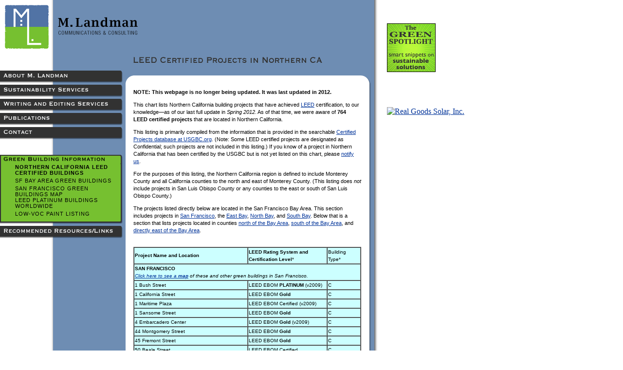

--- FILE ---
content_type: text/html
request_url: https://www.mlandman.com/gbuildinginfo/leedbuildings.shtml
body_size: 19514
content:





<?xml version="1.0" encoding="utf-8"?>
<!DOCTYPE html PUBLIC "-//W3C//DTD XHTML 1.0 Transitional//EN"
"https://www.w3.org/TR/xhtml1/DTD/xhtml1-transitional.dtd">
<html><head>
<meta http-equiv="content-type" content="text/html; charset=utf-8" />
<meta name="description" content="Directory of all LEED certified green buildings in Northern California"/>

<meta name="keywords" content="LEED certified, green buildings, green, projects, all, northern california, chart, directory, certification, rated, rating, san francisco, bay area, directory, list, listing, LEED, rating system, level, type, california" />
<title>LEED Certified Buildings in Northern California (including the San Francisco Bay Area)</title>
<style>
body{
	background-image: url(../images/background.gif);
	background-repeat: repeat-y;
}
.text{
	font-family: Verdana, Arial, Helvetica, sans-serif;
	font-size: 11px;
	line-height: 15px;
	text-align: left;
	vertical-align: top;
}
.text-heading{
	font-family: Verdana, Arial, Helvetica, sans-serif;
	font-size: 12px;
	line-height: 15px;
	text-align: left;
	vertical-align: top;
}
.quotation{
	font-family: Verdana, Arial, Helvetica, sans-serif;
	font-size: 10px;
	line-height: 14px;
	text-align: left;
	vertical-align: top;
}
li{
	list-style-image: url(../images/bullet.gif);
}
.linktable{
	background-image: url(../images/navigation/background.gif);
	background-repeat: repeat-y;
}
.link{
	color: #000000;
	text-decoration: none;
	font-family: Arial, Helvetica, sans-serif;
	font-size: 8pt;
	letter-spacing: 1px;
	text-transform: uppercase;
}
.linkon{
	color: #000000;
	text-decoration: none;
	font-family: Arial, Helvetica, sans-serif;
	font-size: 8pt;
	letter-spacing: 1px;
	text-transform: uppercase;
	font-weight: bold;
}
.link a:link{
	color: #000000;
}
.link a:visited{
	color: #000000;
}
a:hover.link{
	color: #FFFFFF;
	text-decoration: none;
}
a:link{
	color: #003399;
}
a:visited{
	color: #339900;
}
.footer{
	font-family: Verdana, Arial, Helvetica, sans-serif;
	font-size: 10px;
	text-align: left;
	color: #323232;
}
</style>

<script type="text/javascript">
<!--

function newImage(arg) {
	if (document.images) {
		rslt = new Image();
		rslt.src = arg;
		return rslt;
	}
}

function changeImages() {
	if (document.images && (preloadFlag == true)) {
		for (var i=0; i<changeImages.arguments.length; i+=2) {
			document[changeImages.arguments[i]].src = changeImages.arguments[i+1];
		}
	}
}

var preloadFlag = false;
function preloadImages() {
	if (document.images) {
		about_over = newImage("../images/navigation/about-over.gif");
		green_over = newImage("../images/navigation/green-over.gif");
		writing_over = newImage("../images/navigation/writing-over.gif");
		pubs_over = newImage("../images/navigation/pubs-over.gif");
		gbinfo_over = newImage("../images/navigation/gbinfo-over.gif");
		links_over = newImage("../images/navigation/links-over.gif");
		contact_over = newImage("../images/navigation/contact-over.gif");
		preloadFlag = true;
	}
}

// -->
</script>

<!-- Google tag (gtag.js) -->
<script async src="https://www.googletagmanager.com/gtag/js?id=G-S7PD59HFQD"></script>
<script>
	window.dataLayer = window.dataLayer || [];
	function gtag() { dataLayer.push(arguments); }
	gtag('js', new Date());

	gtag('config', 'G-S7PD59HFQD');
</script>
</head>

<body marginheight="0" marginwidth="0" leftmargin="0" topmargin="0" bgcolor="#FFFFFF" onLoad="preloadImages();">
<!-- Right-floating DIV goes here: -->

	<div style="position: absolute; top: 12px; left: 795px; width=200px; height=700px">
	<br />
	<br />            
<a href="http://www.thegreenspotlight.com" target="_blank"><img src="../images/TGS-box.gif" alt="The Green Spotlight" border="0"></a><br /><br />


<br />
<br /><br />
	<a target='new' href="//click.linksynergy.com/fs-bin/click?id=Y9yWW6sUCvU&offerid=194438.10000002&subid=0&type=4"><IMG border="0"   alt="Real Goods Solar, Inc." src="//ad.linksynergy.com/fs-bin/show?id=Y9yWW6sUCvU&bids=194438.10000002&subid=0&type=4&gridnum=5"></a>
	<br/><br/><br />


<script type="text/javascript"><!--
google_ad_client = "pub-4191433535223104";
/* 120skyscraper, imagead */
google_ad_slot = "6366404086";
google_ad_width = 120;
google_ad_height = 600;
//-->
</script>
<script type="text/javascript"
src="//pagead2.googlesyndication.com/pagead/show_ads.js">
</script>
<br><br>
<script type="text/javascript"><!--
google_ad_client = "pub-4191433535223104";
/* 120skyscraper, blues */
google_ad_slot = "5586238732";
google_ad_width = 120;
google_ad_height = 600;
//-->
</script>
<script type="text/javascript"
src="//pagead2.googlesyndication.com/pagead/show_ads.js">
</script><br /><br />




<br /><br /><br />

<br />
</div>
<table width="776" cellpadding="0" cellspacing="0" border="0">
<tr>
		<td width="109"><a href="../index.html"><img src="../images/logo-white.gif" width="100" height="100" hspace="5" vspace="5" border="0"></a></td>
		<td colspan="3"><a href="../index.html"><img src="../images/mlandman.gif" alt="M. Landman Communications &amp; Consulting" width="186" height="46" border="0"></a></td>
	</tr>
	<tr>
		<td colspan="2"><img src="../images/spacer.gif" width="1" height="1"></td>
		<td colspan="2" style="padding-left: 13px;"><img src="../images/titles/LEEDnorcal.gif" alt="LEED Certified Projects in Northern California" width="400" height="27"></td>
	</tr>
	<tr>
		<td colspan="2" valign="top">
			<table width="100%" border="0" cellpadding="0" cellspacing="0">
				<tr>
					<td valign="top"><table><tr><td><img src="../images/spacer.gif" width="1" height="1"></td></tr></table>
<!-- Begin nav links -->					
				<a href="../about/index.shtml"
					onmouseover="changeImages('about_over', '../images/navigation/about-over.gif'); return true;"
					onmouseout="changeImages('about_over', '../images/navigation/about-off.gif'); return true;"
					onmousedown="changeImages('about_over', '../images/navigation/about-over.gif'); return true;"
					onmouseup="changeImages('about_over', '../images/navigation/about-over.gif'); return true;"><img src="../images/navigation/about-off.gif" width="253" height="29" border="0" name="about_over"></a>
				<a href="../sustainability-services/index.shtml"
					onmouseover="changeImages('green_over', '../images/navigation/green-over.gif'); return true;"
					onmouseout="changeImages('green_over', '../images/navigation/green-off.gif'); return true;"
					onmousedown="changeImages('green_over', '../images/navigation/green-over.gif'); return true;"
					onmouseup="changeImages('green_over', '../images/navigation/green-over.gif'); return true;"><img src="../images/navigation/green-off.gif" width="253" height="29" border="0" name="green_over"></a>
				<a href="../writing/index.shtml"
					onmouseover="changeImages('writing_over', '../images/navigation/writing-over.gif'); return true;"
					onmouseout="changeImages('writing_over', '../images/navigation/writing-off.gif'); return true;"
					onmousedown="changeImages('writing_over', '../images/navigation/writing-over.gif'); return true;"
					onmouseup="changeImages('writing_over', '../images/navigation/writing-over.gif'); return true;"><img src="../images/navigation/writing-off.gif" width="253" height="29" border="0" name="writing_over"></a>
				<a href="../publications/index.shtml"
					onmouseover="changeImages('pubs_over', '../images/navigation/pubs-over.gif'); return true;"
					onmouseout="changeImages('pubs_over', '../images/navigation/pubs-off.gif'); return true;"
					onmousedown="changeImages('pubs_over', '../images/navigation/pubs-over.gif'); return true;"
					onmouseup="changeImages('pubs_over', '../images/navigation/pubs-over.gif'); return true;"><img src="../images/navigation/pubs-off.gif" width="253" height="29" border="0" name="pubs_over"></a>
				
				<a href="../contact/index.shtml"
					onmouseover="changeImages('contact_over', '../images/navigation/contact-over.gif'); return true;"
					onmouseout="changeImages('contact_over', '../images/navigation/contact-off.gif'); return true;"
					onmousedown="changeImages('contact_over', '../images/navigation/contact-over.gif'); return true;"
					onmouseup="changeImages('contact_over', '../images/navigation/contact-over.gif'); return true;"><img src="../images/navigation/contact-off.gif" width="253" height="29" border="0" name="contact_over"></a>
					<img src="../images/spacer.gif" width="253" height="14" border="0">
					<img src="../images/spacer.gif" width="253" height="14" border="0">
					<a href="../gbuildinginfo/index.shtml" class="link"><img src="../images/navigation/gbinfo-on.gif" width="252" height="20" border="0" name="gbinfo_over"></a><table width="100%" cellpadding="0" cellspacing="0" border="0" class="linktable">
					  <tr>
						<td><img src="../images/spacer.gif" width="28" height="20" border="0"></td>
						<td width="215" class="link"><a href="leedbuildings.shtml" class="linkon">Northern California LEED Certified Buildings</a></td>
						<td><img src="../images/spacer.gif" width="10" height="1" border="0"></td>
					  </tr>
					  <tr>
					  <td><img src="../images/spacer.gif" width="28" height="20" border="0"></td>
						<td width="215" class="link"><a href="bayareagreenbuildings.shtml" class="link">SF Bay Area Green Buildings</a></td>
						<td><img src="../images/spacer.gif" width="10" height="1" border="0"></td>
					  </tr>            
					  <tr>
					  <td><img src="../images/spacer.gif" width="28" height="20" border="0"></td>
						<td width="215" class="link"><a href="greenbuildingsmap.shtml" class="link">San Francisco Green Buildings MAP</a></td>
						<td><img src="../images/spacer.gif" width="10" height="1" border="0"></td>
					  </tr> 
					  <tr>
					  <td><img src="../images/spacer.gif" width="28" height="20" border="0"></td>
						<td width="215" class="link"><a href="leedplatinum.shtml" class="link">LEED Platinum Buildings Worldwide</a></td>
						<td><img src="../images/spacer.gif" width="10" height="1" border="0"></td>
					  </tr> 
					  <tr>
					     <td><img src="../images/spacer.gif" width="28" height="20" border="0"></td>
						<td width="215" class="link"><a href="lowvocpaints.shtml" class="link">Low-VOC Paint Listing</a></td>
						<td><img src="../images/spacer.gif" width="10" height="1" border="0"></td>
					  </tr>
					  <tr>
						<td colspan="3"><img src="../images/navigation/green-bottom.gif" width="253" height="14" border="0"></td>
					  </tr>
					</table>
				<a href="../resourcelinks/index.shtml"
					onmouseover="changeImages('links_over', '../images/navigation/links-over.gif'); return true;"
					onmouseout="changeImages('links_over', '../images/navigation/links-off.gif'); return true;"
					onmousedown="changeImages('links_over', '../images/navigation/links-over.gif'); return true;"
					onmouseup="changeImages('links_over', '../images/navigation/links-over.gif'); return true;"><img src="../images/navigation/links-off.gif" width="253" height="29" border="0" name="links_over"></a>
					
					<br /><br /><br />
					
					</td>
<!-- End nav links -->				
				</tr>
			</table>
		</td>
		<td valign="top">
			<table width="100%" border="0" cellpadding="0" cellspacing="0">
				<tr>
					<td width="16"><img src="../images/box-tl.gif" width="16" height="16"></td>
					<td width="459" bgcolor="#FFFFFF"></td>
					<td width="20"><img src="../images/box-tr.gif" width="20" height="16"></td>
				</tr>
				<tr>
					<td width="16" bgcolor="#FFFFFF"></td>
				  <td width="459" bgcolor="#FFFFFF" valign="top" class="text">
				
				<p><strong>NOTE: This webpage is no longer being updated. It was last updated in 2012.</strong></p>
				
					<p>This chart lists Northern California building projects that have achieved <a href="http://www.usgbc.org/DisplayPage.aspx?CategoryID=19" target="_blank">LEED</a> certification, to our knowledge—as of our last full update in <em>Spring 2012</em>. As of that time, we were aware of <strong>764 LEED certified projects</strong> that are located in Northern California.</p>
					<p>This listing is primarily compiled from the information that is provided in the searchable <a href="http://www.usgbc.org/LEED/Project/CertifiedProjectList.aspx" target="_blank">Certified Projects database at USGBC.org</a>. (Note: Some LEED certified projects are designated as Confidential; such projects are not included in this listing.) If you know of a project in Northern California that has been certified by the USGBC but is not yet listed on this chart, please <a href="../contact/index.shtml">notify us</a>.</p>
					<p>For the purposes of this listing, the Northern California region is defined to include Monterey County and all California counties to the north and east of Monterey County. (This listing does <em>not</em> include projects in San Luis Obispo County or any counties to the east or south of San Luis Obispo County.)</p> 
					<p>The projects listed directly below are located in the San Francisco Bay Area. This section includes projects in <a href="#SanFrancisco">San Francisco</a>, the <a href="#EastBay">East Bay</a>, <a href="#NorthBay">North Bay</a>, and <a href="#SouthBay">South Bay</a>. Below that is a section that lists projects located in counties <a href="#north">north of the Bay Area</a>, <a href="#south">south of the Bay Area</a>, and <a href="#east">directly east of the Bay Area</a>.</p>
<br />
		
				 <table border="1" cellspacing="0" bordercolordark="#333333" bgcolor="#CCFFFF" style="font-size:10px">
   <tr>
      <td width="50%"><strong>Project Name and Location</strong></td>
      <td width="35%"><strong>LEED Rating System and Certification Level</strong>*</td>
      <td width="15%">Building Type*</td>
   </tr>
   <tr>
      <td colspan="3"><strong>SAN FRANCISCO</strong><a name="SanFrancisco" id="SanFrancisco"></a><br />
	  <em><a href="greenbuildingsmap.shtml">Click here to see a <strong>map</strong></a> of these and other green buildings in San Francisco.</em></td>
   </tr>
        <tr>
      <td>1 Bush Street</td>
      <td>LEED EBOM <strong>PLATINUM</strong> (v2009)</td>
      <td>C</td>
   </tr>
      <tr>
      <td>1 California Street</td>
      <td>LEED EBOM <strong>Gold</strong></td>
      <td>C</td>
   </tr>
   <tr>
      <td>1 Maritime Plaza</td>
      <td>LEED EBOM Certified (v2009)</td>
      <td>C</td>
   </tr>
    <tr>
      <td>1 Sansome Street</td>
      <td>LEED EBOM <strong>Gold</strong></td>
      <td>C</td>
   </tr>
   <tr>
      <td>4 Embarcadero Center</td>
      <td>LEED EBOM <strong>Gold</strong> (v2009)</td>
      <td>C</td>
   </tr>
       <tr>
      <td>44 Montgomery Street</td>
      <td>LEED EBOM <strong>Gold</strong></td>
      <td>C</td>
   </tr>
    <tr>
      <td>45 Fremont Street</td>
      <td>LEED EBOM <strong>Gold</strong></td>
      <td>C</td>
   </tr>
   <tr>
      <td>50 Beale Street</td>
      <td>LEED EBOM Certified</td>
      <td>C</td>
   </tr>
    <tr>
      <td>50 California Street</td>
      <td>LEED EBOM <strong>Gold</strong></td>
      <td>C</td>
   </tr>
    <tr>
      <td>50 Fremont Street</td>
      <td>LEED EBOM <strong>PLATINUM</strong> (v 2009)</td>
      <td>C</td>
   </tr>
   <tr>
      <td>55 Second Street</td>
      <td>LEED EBOM <strong>Gold</strong></td>
      <td>C</td>
   </tr>
     <tr>
      <td>100 California Street</td>
      <td>LEED EBOM Silver</td>
      <td>C</td>
   </tr>
   <tr>
      <td>100 First Street</td>
      <td>LEED EBOM <strong>Gold</strong></td>
      <td>C</td>
   </tr>
   <tr>
      <td>100 First Street management office</td>
      <td>LEED CI <strong>Gold</strong> (v2009)</td>
      <td>C</td>
   </tr>
<tr>
      <td>100 Montgomery Street</td>
      <td>LEED EB <strong>Gold</strong> (v2.0)</td>
      <td>C</td>
   </tr>
   <tr>
      <td>100 Pine Street Office Tower</td>
      <td>LEED EB Certified (v2.0)</td>
      <td>C</td>
   </tr>
     <tr>
      <td>100 Spear Street</td>
      <td>LEED EBOM <strong>Gold</strong> (v2009)</td>
      <td>C</td>
   </tr>
   <tr>
      <td>100 Van Ness Avenue</td>
      <td>LEED EBOM Silver</td>
      <td>C</td>
   </tr>
   <tr>
      <td>101 California Street (Hines building)</td>
      <td>LEED EBOM <strong>PLATINUM</strong> (v2009 recertification)</td>
      <td>C</td>
   </tr>
  
   <tr>
      <td>101 Second Street</td>
      <td>LEED EBOM <strong>Gold</strong></td>
      <td>C</td>
   </tr>
    <tr>
      <td>111 Sutter Street</td>
      <td>LEED EBOM Silver</td>
      <td>C</td>
   </tr>
   <tr>
      <td>114 Sansome Street</td>
      <td>LEED EBOM <strong>Gold</strong> (v2009)</td>
      <td>C</td>
   </tr>
    <tr>
      <td>150 California Street</td>
      <td>LEED EBOM <strong>Gold</strong> (v2009)</td>
      <td>C</td>
   </tr>
    <tr>
      <td>150 Spear Street</td>
      <td>LEED EBOM <strong>Gold</strong></td>
      <td>C</td>
   </tr>
     <tr>
      <td>180 Montgomery Street</td>
      <td>LEED EBOM <strong>Gold</strong> (v2009)</td>
      <td>C</td>
   </tr>
   <tr>
      <td>199 Fremont Street</td>
      <td>LEED EBOM <strong>Gold</strong></td>
      <td>C</td>
   </tr>
   <tr>
      <td>201 California Street, 6th Floor Suites</td>
      <td>LEED CI Certified</td>
      <td>C</td>
   </tr>
    <tr>
      <td>201 Mission Street</td>
      <td>LEED EBOM Silver (v 2009)</td>
      <td>C</td>
   </tr>
    <tr>
      <td>303 Second Street</td>
      <td>LEED EBOM Silver</td>
      <td>C</td>
   </tr>
    <tr>
      <td>343 Sansome Street</td>
      <td>LEED EBOM <strong>PLATINUM</strong></td>
      <td>C</td>
   </tr>
    <tr>
      <td>345 California Center</td>
      <td>LEED EBOM <strong>Gold</strong> (v2009)</td>
      <td>C</td>
   </tr>
    <tr>
      <td>345 Spear Street</td>
      <td>LEED EBOM <strong>Gold</strong> (v2009)</td>
      <td>C</td>
   </tr>
   <tr>
      <td>425 California Street</td>
      <td>LEED EBOM Silver</td>
      <td>C</td>
   </tr>
     <tr>
      <td>425 Market Street</td>
      <td>LEED EBOM <strong>Gold</strong></td>
      <td>C</td>
   </tr>
   <tr>
      <td>455 Market Street</td>
      <td>LEED EB Silver (v2.0)</td>
      <td>C</td>
   </tr>
      <tr>
      <td>475 Brannan Street</td>
      <td>LEED EBOM <strong>Gold</strong> (v2009)</td>
      <td>C</td>
   </tr>
     <tr>
      <td>475 Sansome Street</td>
      <td>LEED EBOM <strong>Gold</strong></td>
      <td>C</td>
   </tr>
    <tr>
      <td>500 Terry Francois Street, Mission Bay office building</td>
      <td>LEED CS Silver (v2.0)</td>
      <td>C</td>
   </tr>
    <tr>
      <td>500 Washington Street</td>
      <td>LEED EBOM <strong>Gold</strong></td>
      <td>C</td>
   </tr>
    <tr>
      <td>505 Sansome Street</td>
      <td>LEED EBOM <strong>Gold</strong></td>
      <td>C</td>
   </tr>
   <tr>
      <td>525 Market Street</td>
      <td>LEED EBOM <strong>Gold</strong></td>
      <td>C</td>
   </tr>
   <tr>
      <td>550 Terry Francois</td>
      <td>LEED EBOM <strong>Gold</strong> (v2009)</td>
      <td>C</td>
   </tr>
   <tr>
      <td>555 Mission St. office tower</td>
      <td>LEED CS <strong>Gold</strong> (v1.0)</td>
      <td>C</td>
   </tr>
    <tr>
      <td>555 Mission St. Project Manager's office</td>
      <td>LEED CI <strong>Gold</strong> (v2.0)</td>
      <td>C</td>
   </tr>
     <tr>
      <td>560 Mission Street</td>
      <td>LEED EBOM <strong>PLATINUM</strong> (v 2009)</td>
      <td>C</td>
   </tr>
   <tr>
      <td>580 California Street</td>
      <td>LEED EBOM <strong>Gold</strong></td>
      <td>C</td>
   </tr>
     <tr>
      <td>595 Market Street</td>
      <td>LEED EBOM <strong>Gold</strong> (v2009)</td>
      <td>C</td>
   </tr>
   <tr>
      <td>600 California Street</td>
      <td>LEED EBOM <strong>Gold</strong></td>
      <td>C</td>
   </tr>
     <tr>
      <td>650 California Street</td>
      <td>LEED EBOM <strong>Gold</strong> (v2009)</td>
      <td>C</td>
   </tr>
   <tr>
      <td>655 Montgomery Street, Montgomery Washington Tower</td>
      <td>LEED EBOM <strong>PLATINUM</strong> (v2009)</td>
      <td>C</td>
   </tr>
     <tr>
      <td>1500 Owens Street, Mission Bay life science building</td>
      <td>LEED CS <strong>Gold</strong> (v2.0)</td>
      <td>C</td>
   </tr>
   <tr>
      <td>Accenture Offices</td>
      <td>LEED CI Silver (v2.0)</td>
      <td>C</td>
   </tr>
   <tr>
      <td>Adobe Systems Office, 601 Townsend St.</td>
      <td>LEED EB (v2.0) and EBOM  <strong>PLATINUM</strong></td>
      <td>C</td>
   </tr>
   <tr>
      <td>Adobe Systems Office, 625 Townsend St.</td>
      <td>LEED EBOM <strong>PLATINUM</strong> and CI  <strong>Gold</strong> (v2.0)</td>
      <td>C</td>
   </tr>
  <tr>
      <td>AIA San Francisco Office</td>
      <td>LEED CI <strong>Gold</strong> (v2.0)</td>
      <td>C</td>
   </tr>
   <tr>
      <td>Allsteel Showroom/Resource Center</td>
      <td>LEED CI Silver (v2.0)</td>
      <td>C</td>
   </tr>
      <tr>
      <td>American Airlines Ramp offices, San Francisco International Airport (SFO)</td>
      <td>LEED CI <strong>Gold</strong> (v2009)</td>
      <td>C</td>
   </tr>
    <tr>
      <td>Anza Branch Library</td>
      <td>LEED NC <strong>Gold</strong> (v2.2)</td>
      <td>P</td>
   </tr>
      <tr>
      <td>Armstrong Senior Housing</td>
      <td>LEED NC <strong>Gold</strong> (v2.2)</td>
      <td>R</td>
   </tr>
    <tr>
      <td>Arterra high-rise condominiums, Mission Bay</td>
      <td>LEED NC Silver (v2.1)</td>
      <td>R</td>
   </tr>
    
   <tr>
      <td>AT&amp;T Park (SF Giants baseball stadium)</td>
      <td>LEED EBOM Silver (v2009)</td>
      <td>C/P</td>
   </tr>
    <tr>
      <td>Autodesk Gallery and Office</td>
      <td>LEED CI <strong>PLATINUM</strong> (v2.0)</td>
      <td>C</td>
   </tr>
    <tr>
      <td>Avalon at Mission Bay III (high-rise apartment building)</td>
      <td>LEED NC Certified (v2.2)</td>
      <td>R</td>
   </tr>
   <tr>
      <td>Belles Townhomes (7 homes), Presidio</td>
      <td>LEED H <strong>PLATINUM</strong></td>
      <td>R</td>
   </tr>
     <tr>
      <td>Bently Reserve</td>
      <td>LEED CS Silver (v2.0)</td>
      <td>C</td>
   </tr>
   <tr>
      <td>Beverly Prior Architects Office</td>
      <td>LEED CI <strong>Gold</strong> (v2.0)</td>
      <td>C</td>
   </tr>
   <tr>
      <td>Bloomberg San Francisco</td>
      <td>LEED CI <strong>Gold</strong> (v2.0)</td>
      <td>C</td>
   </tr>
     <tr>
      <td>Bovis Lend Lease Office</td>
      <td>LEED CI <strong>Gold</strong> (v2.0)</td>
      <td>C</td>
   </tr>
      <tr>
      <td>Boys and Girls Clubs of San Francisco: Mission Clubhouse</td>
      <td>LEED EBOM <strong>Gold</strong> (v2009)</td>
      <td>E/P</td>
   </tr>
   <tr>
      <td>Bright Horizons Child Care, 2nd Street</td>
      <td>LEED CI Certified (v2.0)</td>
      <td>E</td>
   </tr>
   <tr>
      <td>California Academy of Sciences</td>
      <td>LEED NC <strong>PLATINUM</strong> (v2.1) and LEED EBOM <strong>PLATINUM</strong> (v2009)</td>
      <td>P</td>
   </tr>
    <tr>
      <td>California State Parks Foundation Office</td>
      <td>LEED CI  <strong>Gold</strong> (v2.0)</td>
      <td>N</td>
   </tr>
    <tr>
      <td>Candlestick Cove luxury condominiums</td>
      <td>LEED NC Certified (v2.2)</td>
      <td>R</td>
   </tr>
   <tr>
      <td>Charles Schwab, 211 Main Auditorium (interior)</td>
      <td>LEED CI  Silver (v2.0)</td>
      <td>C</td>
   </tr>
    <tr>
      <td>Chong Partners Architecture Office</td>
      <td>LEED CI  <strong>Gold</strong> (v1)</td>
      <td>C</td>
   </tr>
    <tr>
      <td>City College of San Francisco, Joint Use Facility</td>
      <td>LEED NC <strong>Gold</strong> (v2.2)</td>
      <td>E</td>
   </tr>
    <tr>
      <td>City National Bank interiors</td>
      <td>LEED CI Silver (v2.0)</td>
      <td>C</td>
   </tr>
   <tr>
      <td><a href="http://greensource.construction.com/green_building_projects/2010/1003_Climate-Works-Foundation.asp" target="_blank">ClimateWorks Foundation</a></td>
      <td>LEED CI  <strong>PLATINUM</strong> (v2.0)</td>
      <td>C</td>
   </tr>
      <tr>
      <td>CNA Insurance office</td>
      <td>LEED CI  <strong>Gold</strong> (v 2009)</td>
      <td>C</td>
   </tr>
     <tr>
      <td>Cushman &amp; Wakefield (PNC) office</td>
      <td>LEED CI Silver (v 2.0)</td>
      <td>C</td>
   </tr>
  <tr>
      <td>Degenkolb Engineers Office</td>
      <td>LEED CI <strong>Gold</strong> (v2.0)</td>
      <td>C</td>
   </tr>
   <tr>
      <td>DPR San Francisco Office Remodel</td>
      <td>LEED CI Silver (v2.0)</td>
      <td>C</td>
   </tr>
   <tr>
      <td>Drew School Addition: Cuddeback Performing Arts Wing/Auditorium</td>
      <td>LEED for Schools <strong>Gold</strong> (v2007) and NC v2.1</td>
      <td>E</td>
   </tr>
    <tr>
      <td>Duane Morris LLP Office</td>
      <td>LEED CI Certified (v2.0)</td>
      <td>C</td>
   </tr>
     <tr>
         <td><a href="http://archrecord.construction.com/projects/interiors/archives/09_Energy-Foundation-Offices/default.asp" target="_blank">The Energy Foundation Office</a></td>
      <td>LEED CI <strong>PLATINUM</strong> (v2.0)</td>
      <td>N</td>
   </tr>
     <tr>
         <td>Enovity, Inc. Office</td>
      <td>LEED CI <strong>Gold</strong> (v2)</td>
      <td>C</td>
   </tr>
   <tr>
         <td>Environmental Defense Office</td>
      <td>LEED CI <strong>Gold</strong> (v2.0)</td>
      <td>N</td>
   </tr>
   <tr>
         <td>EpiCenter Med Spa</td>
      <td>LEED CI Silver (v2.0)</td>
      <td>C</td>
   </tr>
   <tr>
      <td>Federal Office Building (GSA), San Francisco</td>
      <td>LEED NC Silver (v2.1)</td>
      <td>P</td>
   </tr>
    <tr>
      <td>The Fillmore Center (10-building apartment complex), San Francisco</td>
      <td>LEED EBOM Silver</td>
      <td>R</td>
   </tr>
     <tr>
      <td>First Solar office</td>
      <td>LEED CI <strong>Gold</strong> (v2009)</td>
      <td>C</td>
   </tr>
   <tr>
      <td>Folsom/Dore Apartments</td>
      <td>LEED NC Silver (v2.1)</td>
      <td>R</td>
   </tr>
     <tr>
      <td>Forest City Enterprises Office</td>
      <td>LEED CI Silver (v2)</td>
      <td>C</td>
   </tr>
     <tr>
      <td>Foundry Square IV, 500 Howard St.</td>
      <td>LEED EBOM <strong>Gold</strong> (v2009)</td>
      <td>C</td>
   </tr>
     <tr>
      <td>French-American International School, 66 Page</td>
      <td>LEED for Schools Certified (v2.0)</td>
      <td>C</td>
   </tr>
     <tr>
      <td>GCI General Contractors office, San Francisco</td>
      <td>LEED CI <strong>Gold</strong> (v2.0)</td>
      <td>C</td>
   </tr>
   <tr>
      <td>Gelfand Partners Architects office, San Francisco</td>
      <td>LEED CI <strong>Gold</strong> (v2.0)</td>
      <td>C</td>
   </tr>
   <tr>
      <td>Gibson, Dunn &amp; Crutcher LLP law office</td>
      <td>LEED CI <strong>Gold</strong> (v2.0)</td>
      <td>C</td>
   </tr>
    <tr>
      <td>Glumac Office</td>
      <td>LEED CI Silver (v1)</td>
      <td>C</td>
   </tr>
   <tr>
      <td>Google San Francisco Office</td>
      <td>LEED CI <strong>Gold</strong> (v2.0)</td>
      <td>C</td>
   </tr>
     <tr>
      <td>Green Dentistry: Dr. Patel, DDS </td>
      <td>LEED CI Silver (v2.0)</td>
      <td>C</td>
   </tr>
   <tr>
      <td>Gucci, Union Square</td>
      <td>LEED CI Silver (v2.0)</td>
      <td>C</td>
   </tr>
   <tr>
      <td>Haworth office</td>
      <td>LEED CI <strong>Gold</strong> (v2.0)</td>
      <td>C</td>
   </tr>
   <tr>
      <td>Hawthorne Plaza</td>
      <td>LEED EB <strong>Gold</strong> (v2.0)</td>
      <td>C</td>
   </tr>
    <tr>
      <td>HDR Architecture office</td>
      <td>LEED CI Silver (v2.0)</td>
      <td>C</td>
   </tr>
    <tr>
      <td>Herman Miller Showroom</td>
      <td>LEED CI <strong>Gold</strong> (v2009)</td>
      <td>C</td>
   </tr>
     <tr>
      <td>Hines office, 101 California Street, 30th Floor</td>
      <td>LEED CI Silver (v2.0)</td>
      <td>C</td>
   </tr>
   <tr>
      <td>HOK Office</td>
      <td>LEED CI Certified (v1)</td>
      <td>C</td>
   </tr>
   <tr>
      <td>Hotel Carlton</td>
      <td>LEED EBOM <strong>Gold</strong></td>
      <td>C</td>
   </tr>
   <tr>
      <td>House of Air (indoor trampoline park)</td>
      <td>LEED NC Certified (v2009)</td>
      <td>C</td>
   </tr>
    <tr>
      <td>InterContinental hotel, San Francisco</td>
      <td>LEED EBOM <strong>Gold</strong> (v2009)</td>
      <td>C</td>
   </tr>
    <tr>
      <td>Interface Engineering office</td>
      <td>LEED CI <strong>Gold</strong> (v2.0)</td>
      <td>C</td>
   </tr>
   <tr>
      <td>iStar Financial</td>
      <td>LEED CI Certified (v2.0)</td>
      <td>C</td>
   </tr>
   <tr>
      <td>K&amp;L Gates law offices</td>
      <td>LEED CI Silver (v2.0)</td>
      <td>C</td>
   </tr>
   <tr>
      <td>Knoll Furniture Showroom</td>
      <td>LEED CI Silver (v1)</td>
      <td>C</td>
   </tr>
   <tr>
      <td>Kwan Henmi Architecture Office</td>
      <td>LEED CI Certified (v2.0)</td>
      <td>C</td>
   </tr>
   <tr>
      <td>Laguna Honda Hospital</td>
      <td>LEED NC Silver (v2.1)</td>
      <td>P/C</td>
   </tr>
      <tr>
      <td>Levi's Plaza, Levi Strauss Co. Headquarters</td>
      <td>LEED CI <strong>Gold</strong> (v2009)</td>
      <td>C</td>
   </tr>
    <tr>
      <td>LucasFilms' Letterman Digital Arts Center</td>
      <td>LEED NC <strong>Gold</strong> (v2.1)</td>
      <td>C</td>
   </tr>
     <tr>
      <td><a href="http://leedcasestudies.usgbc.org/overview.cfm?ProjectID=1704" target="_blank">Matarozzi/Pelsinger Building</a>, 355 11th Street</td>
      <td>LEED NC <strong>Gold</strong> (v2.2)</td>
      <td>C</td>
   </tr>
   <tr>
      <td>Method office, 637 Commercial Street</td>
      <td>LEED CI Certified (v2.0)</td>
      <td>C</td>
   </tr>
     <tr>
      <td>The Mills Building</td>
      <td>LEED EBOM <strong>Gold</strong> (v2009)</td>
      <td>C</td>
   </tr>
      
      <tr>
      <td>Mission Walk affordable condominiums, 330/335 Berry St.</td>
      <td>LEED NC Silver (v2.2)</td>
      <td>R</td>
   </tr>
    <tr>
      <td>The Monadnock Building</td>
      <td>LEED EBOM <strong>Gold</strong> (v2009)</td>
      <td>C</td>
   </tr>
   <tr>
      <td>NAI BT Commercial Office</td>
      <td>LEED CI Certified (v2)</td>
      <td>C</td>
   </tr>
   <tr>
      <td><a href="http://leedcasestudies.usgbc.org/overview.cfm?ProjectID=438" target="_blank">Natural Resources Defense Council (NRDC) Office</a></td>
      <td>LEED CI <strong>Gold</strong> (v1)</td>
      <td>N</td>
   </tr>
     <tr>
      <td>National Park Service office</td>
      <td>LEED CI <strong>Gold</strong> (v2009)</td>
      <td>P</td>
   </tr>
    <tr>
      <td>New Resource Bank</td>
      <td>LEED CI <strong>Gold</strong> (v2.0)</td>
      <td>C</td>
   </tr>
      <tr>
      <td>Nixon Peabody LLP Office </td>
      <td>LEED CI Certified (v2.0)</td>
      <td>C</td>
   </tr>
   <tr>
      <td>Nove luxury townhouses (9 units)</td>
      <td>LEED H <strong>PLATINUM</strong></td>
      <td>R</td>
   </tr>
    <tr>
      <td>O'Melveny &amp; Myers Law Offices</td>
      <td>LEED CI <strong>Gold</strong> (v2.0)</td>
      <td>C</td>
   </tr>
    
   <tr>
      <td>Orchard Garden Hotel</td>
      <td>LEED NC Certified (v2.1)</td>
      <td>C</td>
   </tr>
    <tr>
      <td>Orchard Hotel</td>
      <td>LEED EB Certified (v2.0)</td>
      <td>C</td>
   </tr>
    <tr>
      <td>The Orrick Building</td>
      <td>LEED EBOM <strong>PLATINUM</strong> (v 2009)</td>
      <td>C</td>
   </tr>
   <tr>
      <td>Pacific Gas &amp; Electric, 245 Market St.</td>
      <td>LEED EB <strong>Gold</strong> (v2.0)</td>
      <td>C</td>
   </tr>
   <tr>
      <td>Pacific Gas &amp; Electric, 77 Beale St., 25th Floor</td>
      <td>LEED CI <strong>Gold</strong> (v2009)</td>
      <td>C</td>
   </tr>
    <tr>
      <td>Pankow office</td>
      <td>LEED CI <strong>Gold</strong> (v2009)</td>
      <td>C</td>
   </tr>
    <tr>
      <td>Park Library branch</td>
      <td>LEED CI <strong>Gold</strong> (v2.0)</td>
      <td>P</td>
   </tr>
     <tr>
      <td>Plaza Apartments</td>
      <td>LEED NC Silver (v2.1)</td>
      <td>R</td>
   </tr>
   <tr>
      <td>PNC Bank</td>
      <td>LEED CI Silver (v2.0)</td>
      <td>C</td>
   </tr>
   <tr>
      <td>Post Montgomery Center and Crocker Galleria</td>
      <td>LEED EB <strong>Gold</strong> (v2.0)</td>
      <td>C</td>
   </tr>
     <tr>
      <td>The Presidio Landmark, Building 1801</td>
      <td>LEED NC <strong>Gold</strong> (v2.2)</td>
      <td>R</td>
   </tr>
    <tr>
      <td>The Presidio Building 1808</td>
      <td>LEED CS <strong>Gold</strong> (v2.0)</td>
      <td>C</td>
   </tr>
   <tr>
      <td>Presidio Library branch</td>
      <td>LEED CI Silver (v2.0)</td>
      <td>P</td>
   </tr>
   <tr>
      <td>Presidio Trust Buildings 920 and 934</td>
      <td>LEED CS Silver (v2.0)</td>
      <td>C/N</td>
   </tr>
     <tr>
      <td>Private residence (gut rehab; Troon Pacific)</td>
      <td>LEED H <strong>PLATINUM</strong></td>
      <td>R</td>
   </tr>
   <tr>
      <td>Private residence (custom; Troon Pacific)</td>
      <td>LEED H <strong>PLATINUM</strong></td>
      <td>R</td>
   </tr>
    <tr>
      <td>Private residence (Kirin O'Donoghue)</td>
      <td>LEED H <strong>PLATINUM</strong></td>
      <td>R</td>
   </tr>
     <tr>
      <td>Private residences (two homes; Philip Sowers AIA)</td>
      <td>LEED H <strong>PLATINUM</strong></td>
      <td>R</td>
   </tr>
   <tr>
      <td>Public Policy Institute of California / Conference Center</td>
      <td>LEED CI <strong>Gold</strong> (v2.0) / LEED CI <strong>Gold</strong> (v2009)</td>
      <td>N</td>
   </tr>
    <tr>
      <td>Rabobank</td>
      <td>LEED CI Silver (v2.0)</td>
      <td>C</td>
   </tr>
    <tr>
      <td>Recology (formerly NorCal Waste Systems)</td>
      <td>LEED CI <strong>Gold</strong> (v2.0)</td>
      <td>C</td>
   </tr>
   <tr>
      <td>Rincon Center</td>
      <td>LEED EBOM <strong>Gold</strong></td>
      <td>C</td>
   </tr>
   <tr>
      <td>Robbins Geller Rudman &amp; Dowd (PNC) office, in Post Montgomery Center</td>
      <td>LEED CI Silver (v 2009)</td>
      <td>C</td>
   </tr>
    <tr>
      <td>Russ Building</td>
      <td>LEED EBOM <strong>Gold</strong></td>
      <td>C</td>
   </tr>
   <tr>
      <td>Salesforce office, 8th Floor</td>
      <td>LEED CI Silver (v2009)</td>
      <td>C</td>
   </tr>
   <tr>
      <td>San Francisco International Airport (SFO) Terminal 2</td>
      <td>LEED NC <strong>Gold</strong> (v2.2)</td>
      <td>P</td>
   </tr>
    <tr>
      <td>San Francisco Municipal Transportation Agency (MTA), 1 South Van Ness, 6th Fl/Basement</td>
      <td>LEED CI <strong>Gold</strong> (v2.0)</td>
      <td>P</td>
   </tr>
   <tr>
      <td>San Francisco Public Utilities Commission (SFPUC) Administration Office Building</td>
      <td>LEED NC <strong>PLATINUM</strong> (v2009)</td>
      <td>P</td>
   </tr>
    <tr>
      <td>San Francisco Redevelopment Agency: Community Facilities building</td>
      <td>LEED NC Silver (v2009)</td>
      <td>P</td>
   </tr>
    <tr>
      <td>San Francisco Surgical Arts office</td>
      <td>LEED CI <strong>PLATINUM</strong> (v2009)</td>
      <td>C</td>
   </tr>
    <tr>
      <td>San Francisco Toyota Showroom</td>
      <td>LEED NC <strong>PLATINUM</strong> (v2009)</td>
      <td>C</td>
   </tr>
    <tr>
      <td>San Francisco Waldorf High School</td>
      <td>LEED NC <strong>Gold</strong> (v2.2)</td>
      <td>E</td>
   </tr>
   <tr>
      <td>Sasaki Associates office</td>
      <td>LEED CI Certified (v2.0)</td>
      <td>C</td>
   </tr>
    <tr>
      <td>Sephora store, Stonestown Mall</td>
      <td>LEED CI <strong>PLATINUM</strong>  (v2.0)</td>
      <td>C</td>
   </tr>
     <tr>
      <td>Shook Hardy and Bacon, LLP office</td>
      <td>LEED CI Certified (v2009)</td>
      <td>C</td>
   </tr>
    <tr>
      <td>Signature Flight Support FBO Terminal/Hangars, San Francisco International Airport</td>
      <td>LEED CI <strong>Gold</strong> (v2.0)</td>
      <td>C</td>
   </tr>
     <tr>
      <td>Silicon Valley Bank office, 555 Mission St.</td>
      <td>LEED CI <strong>Gold</strong> (v2009)</td>
      <td>C</td>
   </tr>
   <tr>
      <td>SmithGroup office</td>
      <td>LEED CI <strong>Gold</strong> (v2.0)</td>
      <td>C</td>
   </tr>
    <tr>
      <td>SPUR Urban Center (San Francisco Planning and Urban Research)</td>
      <td>LEED NC Silver (v2.2)</td>
      <td>C</td>
   </tr>
   <tr>
      <td>St. Anthony Foundation</td>
      <td>LEED NC <strong>Gold</strong> (v2.1)</td>
      <td>R/N</td>
   </tr>
     <tr>
      <td>St. Peter's Place affordable housing</td>
      <td>LEED for Homes <strong>PLATINUM</strong> (v2.1)</td>
      <td>R/N</td>
   </tr>
     <tr>
      <td>Starbucks at Mariposa and Bryant</td>
      <td>LEED CI <strong>Gold</strong> (v2.0)</td>
      <td>C</td>
   </tr>
     <tr>
      <td>State of California DGS Civic Center Building</td>
      <td>LEED EBOM <strong>Gold</strong></td>
      <td>P</td>
   </tr>
    <tr>
      <td>State of California DGS Franchise Tax Board, San Francisco Building</td>
      <td>LEED EBOM <strong>Gold</strong></td>
      <td>P</td>
   </tr>
    <tr>
      <td>State of California DGS Public Utilities Commission Building</td>
      <td>LEED EBOM Silver</td>
      <td>P</td>
   </tr>
   <tr>
      <td>The Swig Company, One Beach Street, Suite 101</td>
      <td>LEED CI Certified (v2.0)</td>
      <td>C</td>
   </tr>
   <tr>
      <td>Swinerton Builders Headquarters, 260 Townsend St.</td>
      <td>LEED EB <strong>Gold</strong> (v1)</td>
      <td>C</td>
   </tr>
    <tr>
      <td>Teknion Showroom</td>
      <td>LEED CI <strong>Gold</strong> (v2.0)</td>
      <td>C</td>
   </tr>
   <tr>
      <td>TransAmerica Pyramid</td>
      <td>LEED EBOM <strong>PLATINUM</strong> (v2009)</td>
      <td>C</td>
   </tr>
    <tr>
      <td>UBM (United Business Media) office</td>
      <td>LEED CI <strong>PLATINUM</strong> (v2009)</td>
      <td>C</td>
   </tr>
    <tr>
      <td>UCSF School of Dentistry, Mesenchymal and Craniofacial Research Lab</td>
      <td>LEED CI <strong>Gold</strong> (v2.0)</td>
      <td>E/L</td>
   </tr>
   <tr>
      <td>UCSF Institute for Regeneration Medicine: Ray and Dagmar Dolby Building</td>
      <td>LEED NC <strong>Gold</strong> (v2.2)</td>
      <td>E/L</td>
   </tr>
   <tr>
      <td>UCSF Campus Data Center</td>
      <td>LEED CI Silver (v2.0)</td>
      <td>E/I</td>
   </tr>
    <tr>
      <td>UCSF Smith Cardiovascular Research Building</td>
      <td>LEED NC <strong>Gold</strong> (v2.2)</td>
      <td>E/L</td>
   </tr>
    <tr>
      <td>UCSF Cell and Tissue Biology Laboratory renovation, Health Sciences West</td>
      <td>LEED CI Certified (v1)</td>
      <td>E/L</td>
   </tr>
     <tr>
      <td>UCSF CBTR remodel, Health Sciences East, 5th Floor</td>
      <td>LEED CI <strong>Gold</strong> (v2.0)</td>
      <td>E/L</td>
   </tr>
   <tr>
      <td>UCSF Mission Bay, 654 Minnesota Street</td>
      <td>LEED CI Certified (v2.0)</td>
      <td>E</td>
   </tr>
    <tr>
      <td>UCSF Mission Bay, Robotic Pharmcy, Owens St.</td>
      <td>LEED CI <strong>Gold</strong> (v2.0)</td>
      <td>E</td>
   </tr>
   <tr>
      <td>UCSF Osher Building, Mt. Zion Medical Center</td>
      <td>LEED NC Silver (v2.2)</td>
      <td>C/E</td>
   </tr>
    <tr>
      <td>UCSF Rock Hall</td>
      <td>LEED EB Silver (v2.0)</td>
      <td>E</td>
   </tr>
    <tr>
      <td>UCSF Telemedicine and PRIME-U.S. (Program in Medical Education for the Urban Underserved)</td>
      <td>LEED CI <strong>Gold</strong> (v2.0)</td>
      <td>E</td>
   </tr>
    <tr>
      <td>The Urban School</td>
      <td>LEED EBOM <strong>PLATINUM</strong> (v2009)</td>
      <td>E</td>
   </tr>
    <tr>
      <td>URS office</td>
      <td>LEED CI <strong>Gold</strong> (v2009)</td>
      <td>C</td>
   </tr>
    <tr>
      <td>Verizon Wireless store</td>
      <td>LEED CI <strong>Gold</strong> (v2009)</td>
      <td>C</td>
   </tr>
   <tr>
      <td>Virgin America SFO Terminal 2 Office</td>
      <td>LEED CI <strong>PLATINUM</strong> (v2009)</td>
      <td>C</td>
   </tr>
     <tr>
      <td>Visitacion Valley Branch Library</td>
      <td>LEED NC <strong>Gold</strong> (v2.2)</td>
      <td>P</td>
   </tr>
   <tr>
      <td>W Hotel</td>
      <td>LEED EBOM Silver</td>
      <td>C</td>
   </tr>
    <tr>
      <td>Washington Square Park Dental office</td>
      <td>LEED CI Silver (v2.0)</td>
      <td>C</td>
   </tr>
    <tr>
      <td>Wells Fargo Insurance Services office, 45 Fremont St.</td>
      <td>LEED CI Silver (v2.0)</td>
      <td>C</td>
   </tr>
     <tr>
      <td>Wells Fargo office, 333 Market St.</td>
      <td>LEED CI Silver (v2.0)</td>
      <td>C</td>
   </tr>
    <tr>
      <td>The Wilderness Society Office</td>
      <td>LEED CI Certified (v2.0)</td>
      <td>N</td>
   </tr>
      <tr>
      <td>WSP Flack+Kurtz Office</td>
      <td>LEED CI Silver (v2.0)</td>
      <td>C</td>
   </tr>
   <tr>
      <td colspan="3"><strong>EAST BAY</strong><a name="EastBay" id="EastBay"></a> <br /><em>(Alameda, Contra Costa, and Solano counties)</em></td>
   </tr>
   <tr>
      <td>180 Grand Avenue, Oakland</td>
      <td>LEED EBOM Silver</td>
      <td>C</td>
   </tr>
      <tr>
      <td>499 14th Street, Oakland</td>
      <td>LEED EBOM Silver</td>
      <td>C</td>
   </tr>
   <tr>
      <td>500 12th Street, Oakland</td>
      <td>LEED EBOM Silver</td>
      <td>C</td>
   </tr>
  <tr>
      <td>501 14th Street, Oakland</td>
      <td>LEED EBOM Certified</td>
      <td>C</td>
   </tr>
   <tr>
      <td>505 14th Street, Oakland</td>
      <td>LEED EBOM <strong>Gold</strong></td>
      <td>C</td>
   </tr>
   <tr>
      <td>555 12th Street, Oakland</td>
      <td>LEED EBOM <strong>Gold</strong></td>
      <td>C</td>
   </tr>
    <tr>
      <td>1111 Broadway, Oakland</td>
      <td>LEED EBOM <strong>Gold</strong></td>
      <td>C</td>
   </tr>
     <tr>
      <td>1300 Clay, Oakland</td>
      <td>LEED EBOM <strong>Gold</strong></td>
      <td>C</td>
   </tr>
    <tr>
      <td>1333 Broadway, Oakland</td>
      <td>LEED EBOM Silver (v2009)</td>
      <td>C</td>
   </tr>
  <tr>
      <td>2100 Franklin Street office building, Oakland</td>
      <td>LEED CS <strong>Gold</strong> (v1)</td>
      <td>C</td>
   </tr>
    <tr>
      <td>2100 Powell Street, Emeryville</td>
      <td>LEED EBOM <strong>Gold</strong></td>
      <td>C</td>
   </tr>
    <tr>
      <td>AAA Northern California Headquarters, Station Landing, Walnut Creek</td>
      <td>LEED NC <strong>Gold</strong> (v2.2)</td>
      <td>C</td>
   </tr>
   <tr>
      <td>Alameda Free Library, Alameda</td>
      <td>LEED NC Silver (v2.1)</td>
      <td>P</td>
   </tr>
   <tr>
      <td>Aggressor office, at Pleasanton Corporate Commons, Pleasanton</td>
      <td>LEED CI Silver (v2009)</td>
      <td>C</td>
   </tr>
   <tr>
      <td>Alameda County Juvenile Justice Center, San Leandro</td>
      <td>LEED NC <strong>Gold</strong> (v2.1)</td>
      <td>P</td>
   </tr>
    <tr>
      <td>Applied Biosystems, Building D, Pleasanton ** </td>
      <td>LEED NC Silver (v2.0)</td>
      <td>C/L</td>
   </tr>
   <tr>
      <td>Basic American Foods, Walnut Creek</td>
      <td>LEED CI Certified (v2)</td>
      <td>C</td>
   </tr>
    <tr>
      <td>Bay Center Offices 6425 and 6475, Emeryville</td>
      <td>LEED EBOM Silver</td>
      <td>C</td>
   </tr>
     <tr>
      <td>Berkeley-Albany YMCA Teen Center, Berkeley ** </td>
      <td>LEED NC <strong>PLATINUM</strong> (v2.2)</td>
      <td>P/E</td>
   </tr>
  <tr>
      <td>Berkeley City College (Vista/Peralta), Berkeley ** </td>
      <td>LEED NC Silver (v2)</td>
      <td>E</td>
   </tr>
   <tr>
      <td>Berkeley Hills Fire Station, Berkeley</td>
      <td>LEED NC Certified (v2.1)</td>
      <td>P</td>
   </tr>
    <tr>
      <td>Bernal Corporate Park, Buildings 1 and 2, Pleasanton</td>
      <td>LEED EBOM <strong>Gold</strong></td>
      <td>C</td>
   </tr>
     <tr>
      <td>Bishop Ranch office park (>13 buildings), San Ramon</td>
      <td>LEED EBOM <strong>Gold</strong> (and Silver for one building)</td>
      <td>C</td>
   </tr>
   <tr>
      <td>Blue Star Corner townhouses, Emeryville</td>
      <td>LEED H Certified (v1)</td>
      <td>R</td>
   </tr>
    <tr>
      <td>BMC Software office, at Pleasanton Corporate Commons, Pleasanton</td>
      <td>LEED CI <strong>Gold</strong> (v2009)</td>
      <td>C</td>
   </tr>
   <tr>
      <td>Buttner Properties office remodel, Oakland</td>
      <td>LEED NC Certified (v2.2)</td>
      <td>C</td>
   </tr>
   <tr>
      <td>California Department of Public Health Building P, Richmond</td>
      <td>LEED EB Silver</td>
      <td>P</td>
   </tr>
   <tr>
      <td>centro1331 office building, Berkeley</td>
      <td>LEED NC <strong>Gold</strong> (v2.2)</td>
      <td>C</td>
   </tr>
    <tr>
      <td>Chabot Community College's Community and Student Services Center, Hayward</td>
      <td>LEED NC <strong>PLATINUM</strong> (v2.2)</td>
      <td>E</td>
   </tr>
   <tr>
      <td>Chabot Community College's Instructional Office Building (Las Positas Community College District)</td>
      <td>LEED NC <strong>Gold</strong> (v2.2)</td>
      <td>E</td>
   </tr>
   <tr>
      <td>City of Richmond Community Service Center, Richmond</td>
      <td>LEED NC <strong>Gold</strong> (v2.2)</td>
      <td>P</td>
   </tr>
    <tr>
      <td>CLIF Bar Headquarters office, Emeryville</td>
      <td>LEED CI <strong>PLATINUM</strong> (v?)</td>
      <td>C</td>
   </tr>
   <tr>
      <td>The Commons at Jack London Square</td>
      <td>LEED EBOM Certified</td>
      <td>C</td>
   </tr>
   <tr>
      <td>Dahlin Group Office Buiding, Pleasanton</td>
      <td>LEED CI Silver (v2.0)</td>
      <td>C</td>
   </tr>
   <tr>
      <td>David Brower Center, Berkeley</td>
      <td>LEED NC <strong>PLATINUM</strong> (v2.1)</td>
      <td>N</td>
   </tr>
   <tr>
      <td>Degenkolb office</td>
      <td>LEED CI <strong>Gold</strong> (v2009)</td>
      <td>C</td>
   </tr>
     <tr>
      <td>Downtown Berkeley YMCA, Berkeley</td>
      <td>LEED CI <strong>Gold</strong> (v2.0)</td>
      <td>C</td>
   </tr>
   <tr>
      <td>Earthjustice, National Headquarters, Oakland</td>
      <td>LEED CI Silver (v1)</td>
      <td>N</td>
   </tr>
    <tr>
      <td>East Contra Costa County Courthouse, Pittsburg</td>
      <td>LEED NC Silver (v2.2)</td>
      <td>P</td>
   </tr>
   <tr>
      <td>Elephant Pharm(acy), Walnut Creek</td>
      <td>LEED CI <strong>Gold</strong> (v1 for Retail)</td>
      <td>C</td>
   </tr>
     <tr>
      <td>Emery Station I, 5858 Horton, Emeryville</td>
      <td>LEED EBOM Silver (v2009)</td>
      <td>C</td>
   </tr>
   <tr>
      <td>Fremont Fire Station #2 (Niles), Fremont</td>
      <td>LEED NC Silver (v2.2)</td>
      <td>P</td>
   </tr>
    <tr>
      <td>Fremont Fire Station #6 (Centerville), Fremont</td>
      <td>LEED NC Certified (v2.2)</td>
      <td>P</td>
   </tr>
     <tr>
      <td>Fremont Fire Station #11, Fremont</td>
      <td>LEED NC <strong>Gold</strong> (v2.2)</td>
      <td>P</td>
   </tr>
     <tr>
      <td>FullBloom Bakery, Newark</td>
      <td>LEED CI <strong>PLATINUM</strong> (v2.0) and LEED NC Silver (v2.2)</td>
      <td>C</td>
   </tr>
   <tr>
      <td>Gottfried residence (renovation), Oakland</td>
      <td>LEED H <strong>PLATINUM</strong></td>
      <td>R</td>
   </tr>
    <tr>
      <td>Habitat for Humanity East Bay development (3 homes), Oakland</td>
      <td>LEED H <strong>PLATINUM</strong></td>
      <td>R</td>
   </tr>
   <tr>
      <td>Habitat for Humanity East Bay development (3 homes), Oakland</td>
      <td>LEED H <strong>Gold</strong></td>
      <td>R</td>
   </tr>
    <tr>
      <td>Hansen Lane homes (10 zero-energy homes), Danville</td>
      <td>LEED H <strong>Gold</strong></td>
      <td>R</td>
   </tr>
    <tr>
      <td>Head Royce School, Upper School Building, Oakland</td>
      <td>LEED NC <strong>Gold</strong> (v2.2)</td>
      <td>E</td>
   </tr>
    <tr>
      <td>Integral Group Deep Green Office, Oakland</td>
      <td>LEED CI <strong>PLATINUM</strong> (v2009)</td>
      <td>C</td>
   </tr>
    <tr>
      <td>Jack London Market, Oakland</td>
      <td>LEED CS Silver (v2.0)</td>
      <td>C</td>
   </tr>
   <tr>
      <td>John L. Moore Building, Oakland</td>
      <td>LEED EBOM <strong>Gold</strong> (v2009)</td>
      <td>C</td>
   </tr>
     <tr>
      <td>KEMA office, Oakland</td>
      <td>LEED CI <strong>Gold</strong> (v2.0)</td>
      <td>C</td>
   </tr>
    <tr>
      <td>Kohl's Department Store, Brentwood</td>
      <td>LEED EBOM Certified (v2009)</td>
      <td>C</td>
   </tr>
     <tr>
      <td>Kohl's Department Store, Fremont</td>
      <td>LEED EBOM Certified (v2009)</td>
      <td>C</td>
   </tr>
   <tr>
      <td>Kohl's Department Store, Pleasant Hill</td>
      <td>LEED EBOM Certified (v2009)</td>
      <td>C</td>
   </tr>
    <tr>
      <td>Kohl's Department Store, Vallejo</td>
      <td>LEED EBOM Silver (v2009)</td>
      <td>C</td>
   </tr>
    <tr>
      <td>Lake Merritt Plaza, Oakland</td>
      <td>LEED EBOM <strong>Gold</strong></td>
      <td>C</td>
   </tr>
   <tr>
      <td>Lake Merritt Tower, Oakland</td>
      <td>LEED EBOM <strong>Gold</strong> (v2009)</td>
      <td>C</td>
   </tr>
     <tr>
      <td>Lancaster Net-Zero-Energy Live/Work Demonstration Townhome (ZETA Communities), Oakland</td>
      <td>LEED H <strong>PLATINUM</strong></td>
      <td>R</td>
   </tr>  
        <tr>
      <td>Las Positas College Center for the Arts, Livermore</td>
      <td>LEED NC Silver (v2.2)</td>
      <td>E/C</td>
   </tr>  

  <tr>
      <td>Lawrence Berkeley National Laboratory, Molecular Foundry, Berkeley</td>
      <td>LEED NC <strong>Gold</strong> (v2.1)</td>
      <td>L</td>
   </tr>
    <tr>
      <td>Lawrence Berkeley National Laboratory, Advanced Light Source (ALS) User Support Building, Berkeley</td>
      <td>LEED NC <strong>Gold</strong> (v2.2)</td>
      <td>L</td>
   </tr>
   <tr>
      <td>Lawrence Livermore National Laboratory (2 office buildings + simulation facility), Livermore</td>
      <td>LEED EBOM Certified, Silver, and Gold</td>
      <td>C/L</td>
   </tr>
    <tr>
      <td>Margarido House, Oakland</td>
      <td>LEED H <strong>PLATINUM</strong></td>
      <td>R</td>
   </tr>
   <tr>
      <td>Maritime Center, Richmond</td>
      <td>LEED for Schools <strong>Gold</strong> (v2.0)</td>
      <td>E</td>
   </tr>
     <tr>
      <td>Mills College: Betty Irene Moore Natural Sciences Building, Oakland</td>
      <td>LEED NC <strong>PLATINUM</strong> (v2.1)</td>
      <td>E</td>
   </tr>
     <tr>
      <td>Mills College: Lorry I. Lokey Graduate School of Business, Oakland</td>
      <td>LEED NC <strong>Gold</strong> (v2.2)</td>
      <td>E</td>
   </tr>
    <tr>
      <td>Moraga Barn, Moraga</td>
      <td>LEED NC <strong>PLATINUM</strong> (v2.2)</td>
      <td>C</td>
   </tr>
     <tr>
      <td>Municipal Boathouse Rehabilitation, Oakland</td>
      <td>LEED NC Silver (v2.1)</td>
      <td>P</td>
   </tr>
   <tr>
      <td>Oakland Fire Station #18, Oakland</td>
      <td>LEED NC <strong>Gold</strong> (v2.2)</td>
      <td>P</td>
   </tr>
     <tr>
      <td>Oakland International Airport, Customer Service Building, Oakland</td>
      <td>LEED NC Silver (v2.1)</td>
      <td>P</td>
   </tr>
    <tr>
      <td>Oakland Museum of California renovation, Oakland</td>
      <td>LEED NC Silver (v2.2)</td>
      <td>P</td>
   </tr>
   <tr>
      <td>Ohlone Community College's Newark Center for Health Sciences and Technology, Newark</td>
      <td>LEED NC <strong>PLATINUM</strong> (v2.1)</td>
      <td>E</td>
   </tr>
     <tr>
      <td>Ohlone Community College's Student Support Services Center, Newark</td>
      <td>LEED NC <strong>Gold</strong> (v2.1)</td>
      <td>E</td>
   </tr>
   <tr>
      <td>Olson Homes Village Walk condo community, San Lorenzo</td>
      <td>LEED H Certified</td>
      <td>R</td>
   </tr>
    <tr>
      <td>Orinda City Hall, Orinda</td>
      <td>LEED NC <strong>Gold</strong> (v2.2)</td>
      <td>P</td>
   </tr>
    <tr>
      <td>PG&amp;E Power Plant Administration Building, Antioch</td>
      <td>LEED NC Certified (v2.2)</td>
      <td>C</td>
   </tr>
     <tr>
      <td>PG&amp;E, Crow Canyon, San Ramon</td>
      <td>LEED CI Certified (v2.0)</td>
      <td>C</td>
   </tr>
   <tr>
      <td>Pacific Plaza, Walnut Creek</td>
      <td>LEED EBOM Silver</td>
      <td>C</td>
   </tr>
    <tr>
      <td>Pankow office, Oakland</td>
      <td>LEED CI Gold (v2009)</td>
      <td>C</td>
   </tr>
   <tr>
      <td>Peet's Coffee and Tea, Roasting Plant and Office, Alameda</td>
      <td>LEED NC <strong>Gold</strong> (v2.2)</td>
      <td>C/I</td>
   </tr>
   <tr>
      <td>Plaza 360, Oakland</td>
      <td>LEED EB Certified (v2.0)</td>
      <td>C</td>
   </tr>
   <tr>
      <td>Pleasanton Corporate Commons, Pleasanton</td>
      <td>LEED EB Silver (v2.0)</td>
      <td>C</td>
   </tr>
   <tr>
      <td>Pleasanton Corporate Commons management office, Pleasanton</td>
      <td>LEED CI <strong>Gold</strong> (v2009)</td>
      <td>C</td>
   </tr>
   <tr>
      <td>Pleasanton Fire Station 4, Pleasanton</td>
      <td>LEED NC <strong>Gold</strong> (v2.1)</td>
      <td>P</td>
   </tr>
   
<tr>
      <td>Private residence (CNB Construction), Orinda</td>
      <td>LEED H <strong>PLATINUM</strong></td>
      <td>R</td>
   </tr>

   <tr>
      <td>Richmond City Hall, Richmond</td>
      <td>LEED NC <strong>Gold</strong> (v2.2)</td>
      <td>P</td>
   </tr>
  <tr>
      <td>Ron V. Dellums Federal Building (GSA), North Tower 9th Floor Tenant Improvements, Oakland</td>
      <td>LEED CI Certified (v2.0)</td>
      <td>P</td>
   </tr> 
    <tr>
      <td>Ron V. Dellums Federal Building (GSA), USDC and US Probation office, Oakland</td>
      <td>LEED CI Silver (v2.0)</td>
      <td>P</td>
   </tr> 
   <tr>
      <td>Sandia National Laboratories California, Combustion Research Comp/Viz Facility</td>
      <td>LEED NC <strong>Gold</strong> (v2009)</td>
      <td>P/I</td>
   </tr> 
   <tr>
      <td>Shinsei Gardens Apartments (multi-family affordable housing, 39 units), Alameda</td>
      <td>LEED H <strong>PLATINUM</strong></td>
      <td>R</td>
   </tr> 
   <tr>
      <td>Social Security Administration (GSA), 6th and 9h Floor Tenant Improvements, Oakland</td>
      <td>LEED CI <strong>Gold</strong> (v2.0)</td>
      <td>P</td>
   </tr>
<tr>
      <td>Solano County Government Center, Fairfield</td>
      <td>LEED NC Certified (v2.1)</td>
      <td>P</td>
   </tr>
   <tr>
      <td>Solano County Health and Human Services, Vallejo</td>
      <td>LEED NC Silver (v2.2)</td>
      <td>P</td>
   </tr>
   <tr>
      <td>Stage Sanitary District Office, El Cerrito</td>
      <td>LEED NC Certified (v2.2)</td>
      <td>C</td>
   </tr>
   <tr>
      <td>Standard Process of Northern California, Alameda</td>
      <td>LEED CI <strong>Gold</strong> (v2.0)</td>
      <td>I</td>
   </tr>
    <tr>
      <td>State of California DGS Elihu Harris Building, Oakland</td>
      <td>LEED EBOM Certified</td>
      <td>P</td>
   </tr>
 <tr>
      <td>State Compensation Insurance Fund, Vacaville</td>
      <td>LEED NC <strong>Gold</strong> (v2.2)</td>
      <td>N/P</td>
   </tr>
 <tr>
      <td>StopWaste / Alameda County Waste Management Authority headquarters, 1537 Webster St., Oakland</td>
      <td>LEED NC <strong>PLATINUM</strong> (v2.2)</td>
      <td>P</td>
   </tr>
       <tr>
      <td>Tassafaronga Village, Oakland</td>
      <td>LEED H <strong>PLATINUM</strong> and LEED ND <strong>Gold</strong></td>
      <td>R</td>
   </tr>
    <tr>
      <td>Temple Sinai addition, First Hebrew Congregation of Oakland, Oakland</td>
      <td>LEED NC Silver (v2.2)</td>
      <td>C</td>
   </tr>
      <tr>
      <td>Transcontinental Northern California Printing Facility, Fremont</td>
      <td>LEED NC Silver (v2.2)</td>
      <td>C/I</td>
   </tr>
   <tr>
      <td>Turner Construction office, Oakland</td>
      <td>LEED CI Silver (v2009)</td>
      <td>C</td>
   </tr>
    <tr>
      <td>UC Berkeley Blum Center for Developing Economies, Naval Architecture Building, Berkeley</td>
      <td>LEED NC Silver (v?)</td>
      <td>E</td>
   </tr>
      <tr>
      <td>UC Berkeley Boalt Hall School of Law addition, Berkeley</td>
      <td>LEED NC <strong>Gold</strong> (v2.2)</td>
      <td>E</td>
   </tr>
    <tr>
      <td>UC Berkeley Law, Step 3 interiors, Berkeley</td>
      <td>LEED CI Silver (v2.0)</td>
      <td>E</td>
   </tr>
   <tr>
      <td>UC Berkeley Clark Kerr residence hall interior renovations (Phase 1 and 2), Berkeley</td>
      <td>LEED CI <strong>Gold</strong> (v2.0)</td>
      <td>R/E</td>
   </tr>
     <tr>
      <td>UC Berkeley College of Natural Resources: Morgan Hall Laboratory renovation, Berkeley</td>
      <td>LEED CI <strong>Gold</strong> (v?)</td>
      <td>E/L</td>
   </tr>
     <tr>
      <td>UC Berkeley Durant Hall renovation, Berkeley</td>
      <td>LEED NC Silver (v2.2)</td>
      <td>E</td>
   </tr>
    <tr>
      <td>UC Berkeley Early Childhood Education Center, Haste St., Berkeley</td>
      <td>LEED NC Silver (v2.1)</td>
      <td>E</td>
   </tr>
    <tr>
      <td>UC Office of the President, Oakland</td>
      <td>LEED EB Silver (v2.0)</td>
      <td>E</td>
   </tr>
   <tr>
      <td>Union City Fire Station #3, Union City</td>
      <td>LEED NC <strong>Gold</strong> (v2.2)</td>
      <td>P</td>
   </tr>
   <tr>
      <td>Uptown Arts Building, Oakland</td>
      <td>LEED CI <strong>Gold</strong> (v2.0)</td>
      <td>C</td>
   </tr>
   <tr>
      <td>The Uptown Apartments, Oakland</td>
      <td>LEED NC Silver (v2.1)</td>
      <td>R</td>
   </tr>
   <tr>
      <td>Urban West Business Park, Walnut Creek</td>
      <td>LEED EBOM Silver</td>
      <td>C</td>
   </tr>
   <tr>
      <td>US Navy C-17 Two Bay Hangar, Fairfield</td>
      <td>LEED NC Silver (v2.2)</td>
      <td>C/P</td>
   </tr>
   <tr>
      <td>Verizon Wireless store, Emeryville</td>
      <td>LEED CI Silver (v2009)</td>
      <td>C</td>
   </tr>
   <tr>
      <td>Villa del Sol (8 townhouses), Martinez</td>
      <td>LEED H Silver (v1)</td>
      <td>R</td>
   </tr>
   <tr>
      <td>Wiley X office, Livermore</td>
      <td>LEED CI Certified (v2009)</td>
      <td>C</td>
   </tr>
   <tr>
      <td>Windrush School Classroom Building, El Cerrito</td>
      <td>LEED NC <strong>PLATINUM</strong> (v2.2)</td>
      <td>E</td>
   </tr>
   <tr>
      <td>Workday offices at Pleasanton Corporate Commons, Pleasanton</td>
      <td>LEED CI <strong>Gold</strong> (v2.0)</td>
      <td>C</td>
   </tr>
    <tr>
      <td>Workday offices at Pleasanton Corporate Commons, 5th Floor, Pleasanton</td>
      <td>LEED CI Silver (v2009)</td>
      <td>C</td>
   </tr>
   <tr>
      <td colspan="3"><strong>NORTH BAY</strong><a name="NorthBay" id="NorthBay"></a><br /><em>(Marin, Sonoma, and Napa counties)</em></td>
   </tr>
   
   <tr>
      <td>Atria Tamalpais Creek Senior Living, Novato</td>
      <td>LEED NC Silver (v2.2)</td>
      <td>R</td>
   </tr>
    <tr>
      <td>Autodesk Offices, San Rafael</td>
      <td>LEED CI <strong>PLATINUM</strong> (1 McInnis Pkwy) (v2009), CI Gold (2nd Floor) (v2.0), and CI Certified (other offices) (v2.0)</td>
      <td>C</td>
   </tr>
    <tr>
      <td>Bardessono Hotel, Restaurant, and Spa, Yountville (Napa Valley)</td>
      <td>LEED ND <strong>PLATINUM</strong> (v2.2)</td>
      <td>C</td>
   </tr>
   <tr>
      <td>Buck Institute, Center for Integrative Studies on Aging, Novato</td>
      <td>LEED CI Silver (v2.0)</td>
      <td>L</td>
   </tr>
     <tr>
      <td>CADE Winery, Angwin</td>
      <td>LEED NC <strong>Gold</strong> (v2.2)</td>
      <td>C</td>
   </tr>
   <tr>
      <td>California Department of Veterans Affairs, Member Services Building renovation, Yountville</td>
      <td>LEED NC <strong>Gold</strong> (v2.2)</td>
      <td>P</td>
   </tr>
    <tr>
      <td>Cavallo Point Lodge, Fort Baker, Sausalito</td>
      <td>LEED NC <strong>Gold</strong> (v2.2)</td>
      <td>C</td>
   </tr>
      <tr>
      <td>College of Marin Diamond PE Complex, Kentfield</td>
      <td>LEED NC <strong>Gold</strong> (v2.2)</td>
      <td>E</td>
   </tr>
    <tr>
      <td>College of Marin Main Building Complex, Indian Valley Campus, Novato</td>
      <td>LEED NC <strong>Gold</strong> (v2.2)</td>
      <td>E</td>
   </tr>
   <tr>
      <td>College of Marin Transportation Technology Education Complex, Indian Valley Campus, Novato</td>
      <td>LEED NC Silver (v2.2)</td>
      <td>E</td>
   </tr>
   <tr>
      <td>Comcast Operations Center, Sonoma Mountain Village, Rohnert Park</td>
      <td>LEED CI <strong>PLATINUM</strong> (v2.0)</td>
      <td>C/I</td>
   </tr>
   <tr>
      <td>Cotati Police Facility, Cotati</td>
      <td>LEED NC Certified (v2.0)</td>
      <td>P</td>
   </tr>
    <tr>
      <td>Culinary Institute of America, Vineyard Lodge Expansion, St. Helena</td>
      <td>LEED NC Gold (v2.2)</td>
      <td>R</td>
   </tr>
   <tr>
      <td>Fireman's Fund Campus, Novato</td>
      <td>LEED EBOM <strong>Gold</strong></td>
      <td>C</td>
   </tr>
   <tr>
      <td>Florence Lofts mixed-use development, Sebastopol </td>
      <td>LEED NC <strong>Gold</strong> (v2.2)</td>
      <td>R/C</td>
   </tr>
   <tr>
      <td>Frog’s Leap Winery, Headquarters Building, Rutherford (Napa Valley)</td>
      <td>LEED NC Silver (v2.1)</td>
      <td>C/I</td>
   </tr>
   <tr>
      <td>Gaia Napa Valley Hotel, American Canyon ** </td>
      <td>LEED NC <strong>Gold</strong> (v2.1)</td>
      <td>C</td>
   </tr>
    <tr>
      <td>Gila C. Dorostkar Pediatric Dentistry office, Greenbrae </td>
      <td>LEED CI Certified (v2009)</td>
      <td>C</td>
   </tr>
    <tr>
      <td>h2hotel, Healdsburg </td>
      <td>LEED NC <strong>Gold</strong> (v2.2)</td>
      <td>C</td>
   </tr>
    <tr>
      <td>HALL Winery, St. Helena </td>
      <td>LEED NC <strong>Gold</strong> (v2.2)</td>
      <td>C</td>
   </tr>
   <tr>
      <td><a href="http://leedcasestudies.usgbc.org/overview.cfm?ProjectID=895" target="_blank">Jane D'Aza Convent, Dominican Sisters’ House of Formation</a>, Dominican University, San Rafael</td>
      <td>LEED NC <strong>Gold</strong> (v2.1)</td>
      <td>R/E</td>
   </tr>
   <tr>
      <td>Kohl's Department Store, Petaluma</td>
      <td>LEED EBOM Certified (v2009)</td>
      <td>C</td>
	  </tr>
	    <tr>
      <td>Kohl's Department Store, Santa Rosa</td>
      <td>LEED EBOM Certified (v2009)</td>
      <td>C</td>
	  </tr>
	   <tr>
      <td>The Lakes #100, Santa Rosa</td>
      <td>LEED CI Silver (v2009)</td>
      <td>C</td>
	  </tr>
    <tr>
      <td>Marin County Health and Wellness Campus, San Rafael</td>
      <td>LEED NC <strong>Gold</strong> (v2.2)</td>
      <td>P</td>
	  </tr>
      <tr>
      <td>Marin Country Day School (Step 2: Learning Resource Center), Corte Madera</td>
      <td>LEED for Schools <strong>PLATINUM</strong></td>
      <td>E</td>
	  </tr>
	  <tr>
      <td>Murphy Goode Tasting Room, Healdsburg</td>
      <td>LEED CI <strong>Gold</strong> (v2.0)</td>
      <td>C</td>
	  </tr>
	    <tr>
      <td>Napa County Sheriff Facility, Napa</td>
      <td>LEED NC <strong>Gold</strong> (v2.1)</td>
      <td>P</td>
	  </tr>
	   <tr>
      <td>Napa Valley Vintners Association, St. Helena</td>
      <td>LEED NC Silver (v2.2)</td>
      <td>C</td>
	  </tr>
	   <tr>
      <td>North Bay Regional Ambulatory Surgery Center, Novato</td>
      <td>LEED CI <strong>Gold</strong> (v2.0)</td>
      <td>C</td>
	  </tr>
	   <tr>
      <td>Peets Coffee and Tea, Cotati</td>
      <td>LEED NC <strong>PLATINUM</strong> (v2009)</td>
      <td>C</td>
	  </tr>
	   <tr>
      <td>Pepperwood Preserve, Santa Rosa</td>
      <td>LEED NC <strong>Gold</strong> (v2.2)</td>
      <td>N</td>
	  </tr>
	     <tr>
      <td>PG&amp;E, front building, Santa Rosa</td>
      <td>LEED NC Certified (v2009)</td>
      <td>C</td>
	  </tr>
	  <tr>
      <td>Private residence, Westside Road (Architect: Dowling Kimm Studios), Healdsburg</td>
      <td>LEED H <strong>PLATINUM</strong></td>
      <td>R</td>
   </tr>
     <tr>
      <td>Private residence, Mill Valley</td>
      <td>LEED H <strong>PLATINUM</strong></td>
      <td>R</td>
   </tr>
    <tr>
      <td>Private residence (renovation; Green Method Construction), Napa</td>
      <td>LEED H <strong>PLATINUM</strong></td>
      <td>R</td>
   </tr>
	    <tr>
      <td>Private residence (gut rehab, Kerr Construction), Nicasio</td>
      <td>LEED H <strong>PLATINUM</strong></td>
      <td>R</td>
   </tr>
   <tr>
<td>Private residence (Plath &amp; Co.), Petaluma</td>
      <td>LEED H <strong>PLATINUM</strong></td>
      <td>R</td>
   </tr>
	      <tr>
      <td>Private residence (built by Hammond Fine Homes), Santa Rosa</td>
      <td>LEED H <strong>Gold</strong></td>
      <td>R</td>
   </tr>
   <tr>
      <td>Private residence (built by NorthBay Energy), Sebastopol</td>
      <td>LEED H Silver (v1)</td>
      <td>R</td>
   </tr>
     <tr>
<td>Private residence (McDonald Construction and Development), Tiburon</td>
      <td>LEED H <strong>PLATINUM</strong></td>
      <td>R</td>
   </tr>
    <tr>
      <td>Redwood Credit Union Administrative Offices, Santa Rosa</td>
      <td>LEED CI Silver (v2.0)</td>
      <td>C</td>
	  </tr>
	  <tr>
      <td>Rohnert Park City Hall, Rohnert Park</td>
      <td>LEED NC <strong>Gold</strong> (v2.2)</td>
      <td>P</td>
	  </tr>
	   <tr>
      <td>Salmon Creek Falls Environmental Center, Salmon Creek Middle School, Occidental</td>
      <td>LEED NC <strong>PLATINUM</strong> (v2.2)</td>
      <td>E</td>
	  </tr>
	  <tr>
      <td>San Quentin State Prison, Central Health Services Building, San Quentin</td>
      <td>LEED NC <strong>Gold</strong> (v2.2)</td>
      <td>P</td>
	  </tr>
	   <tr>
      <td>San Rafael Corporate Center (Phase II), San Rafael</td>
      <td>LEED CS <strong>Gold</strong> (v2.0)</td>
      <td>C</td>
	  </tr>
	  <tr>
      <td>Twin Cities Police Station, Larkspur</td>
      <td>LEED NC <strong>PLATINUM</strong> (v2.2)</td>
      <td>P</td>
	  </tr>
	   <tr>
      <td>Valley of the Moon Sonoma County Children's Home, Phase 3, Santa Rosa</td>
      <td>LEED NC Silver (v2.2)</td>
      <td>R</td>
	  </tr>
	   <tr>
      <td>Windsor Fire Station #2, Windsor</td>
      <td>LEED NC <strong>Gold</strong> (v2.2)</td>
      <td>P</td>
	  </tr>
	  
   <tr>
      <td colspan="3"><strong>SOUTH BAY</strong><a name="SouthBay" id="SouthBay"></a><br /><em>(San Mateo and Santa Clara counties)</em></td>
   </tr>
      <tr>
      <td>10 Almaden, San Jose</td>
      <td>LEED EBOM <strong>Gold</strong>  (v2009)</td>
      <td>C</td>
   </tr>
    <tr>
      <td>49 Wells Ave., Palo Alto</td>
      <td>LEED NC <strong>Gold</strong>  (v2.2)</td>
      <td>C</td>
   </tr>
     <tr>
      <td>100 Mathilda Place, Sunnyvale</td>
      <td>LEED EBOM <strong>Gold</strong> (v2009)</td>
      <td>C</td>
   </tr>
    <tr>
      <td>150 Mathilda Place, Sunnyvale</td>
      <td>LEED EBOM Silver (v2009)</td>
      <td>C</td>
   </tr>
   <tr>
      <td>249 East Grand Ave., South San Francisco</td>
      <td>LEED CS Silver (v2)</td>
      <td>C</td>
   </tr>
    <tr>
      <td>260 Homer, Palo Alto</td>
      <td>LEED CS <strong>Gold</strong>  (v2.0)</td>
      <td>C</td>
   </tr>
    <tr>
      <td>450 Cambridge, Palo Alto</td>
      <td>LEED NC <strong>Gold</strong>  (v2.2)</td>
      <td>C</td>
   </tr>
    <tr>
      <td>525 Almanor Avenue, Sunnyvale</td>
      <td>LEED CS Silver (v2.0)</td>
      <td>C</td>
   </tr>
   <tr>
      <td>681 Gateway, South San Francisco</td>
      <td>LEED CS Silver (v1)</td>
      <td>C</td>
   </tr>
   <tr>
      <td>700 Concar, San Mateo</td>
      <td>LEED EBOM <strong>Gold</strong>  (v2009)</td>
      <td>C</td>
   </tr>
     <tr>
      <td>800 Concar, San Mateo</td>
      <td>LEED EBOM Silver (v2009)</td>
      <td>C</td>
   </tr>
      <tr>
      <td>900 Concar, San Mateo</td>
      <td>LEED EBOM Silver (v2009)</td>
      <td>C</td>
   </tr>
   <tr>
      <td>820 Ramona St., Palo Alto</td>
      <td>LEED CS <strong>Gold</strong>  (v2.0)</td>
      <td>C</td>
   </tr>
    <tr>
      <td>1100 Park Place, San Mateo</td>
      <td>LEED EBOM <strong>Gold</strong>  (v2009)</td>
      <td>C</td>
   </tr>
    <tr>
      <td>1200 Park Place, San Mateo</td>
      <td>LEED EBOM <strong>Gold</strong>  (v2009)</td>
      <td>C</td>
   </tr>
      <tr>
      <td>2000 Alameda de las Pulgas, San Mateo</td>
      <td>LEED EBOM <strong>Gold</strong></td>
      <td>C</td>
   </tr>
   <tr>
      <td>3130 Alpine Rd., Building 100, Portola Valley</td>
      <td>LEED CS Certified (v2.0)</td>
      <td>C</td>
   </tr>
      <tr>
      <td>3945 Freedom Circle, Santa Clara</td>
      <td>LEED EBOM <strong>Gold</strong> (v2009)</td>
      <td>C</td>
   </tr>
   <tr>
      <td>10900 Tantau Drive, Cupertino</td>
      <td>LEED CS <strong>Gold</strong> (v2.0)</td>
      <td>C</td>
   </tr>
  <tr>
      <td>Accenture Offices, 11th &amp;	12th Floors, San Jose</td>
      <td>LEED CI Certified (v2.0)</td>
      <td>C</td>
   </tr>
  <tr>
      <td>Adobe Systems Almaden Tower, San Jose</td>
      <td>LEED EB (v2.0) and EBOM <strong>PLATINUM</strong></td>
      <td>C</td>
   </tr>
   <tr>
      <td>Adobe Systems East Tower, San Jose</td>
      <td>LEED EB <strong>PLATINUM</strong> (v2.0)</td>
      <td>C</td>
   </tr>
   <tr>
      <td>Adobe Systems West Tower, San Jose</td>
      <td>LEED EB (v2.0) and EBOM <strong>PLATINUM</strong></td>
      <td>C</td>
   </tr>
    <tr>
      <td>Akamai Technologies, San Mateo</td>
      <td>LEED CI <strong>Gold</strong> (v2.0)</td>
      <td>C</td>
   </tr>
   <tr>
      <td>Apple office, Bubb Road 10, Cupertino</td>
      <td>LEED CI Certified (v2.0)</td>
      <td>C</td>
   </tr>
   <tr>
      <td>Apple office, De Anza Blvd. 12, Cupertino</td>
      <td>LEED CI Silver (v2.0)</td>
      <td>C</td>
   </tr>
   <tr>
      <td>Apple office, De Anza 07-3rd Floor, Cupertino</td>
      <td>LEED CI Certified (v2009)</td>
      <td>C</td>
   </tr>
   <tr>
      <td>Apple office, Mariana Ave. 3B, Cupertino</td>
      <td>LEED CI <strong>Gold</strong>  (v2.0)</td>
      <td>C</td>
   </tr>
   <tr>
      <td>ASB Fortune Data Center, San Jose</td>
      <td>LEED CI <strong>Gold</strong> (v2.0)</td>
      <td>C</td>
   </tr>
   <tr>
      <td>AT&amp;T Foundry interiors, Palo Alto</td>
      <td>LEED CI <strong>PLATINUM</strong> (v2009)</td>
      <td>C</td>
   </tr>
   <tr>
    <td>BAE Systems, 2811 Orchard, San Jose</td>
      <td>LEED CI Silver (v2.0)</td>
      <td>C</td>
   </tr>
    <tr>
    <td>BAE Systems, 328 Brokaw Trailer renovation, Santa Clara</td>
      <td>LEED CI Silver (v2009)</td>
      <td>C</td>
   </tr>
     <tr>
      <td>BD Biosciences 2Qume, San Jose</td>
      <td>LEED CI Silver (v2.0)</td>
      <td>C</td>
   </tr>
    <tr>
      <td>BD Biosciences, 2150 Commerce Dr., San Jose</td>
      <td>LEED CI <strong>Gold</strong> (v2009)</td>
      <td>C</td>
   </tr>
   <tr>
      <td>Bellarmine College Preparatory: Humanities Building, San Jose</td>
      <td>LEED NC <strong>Gold</strong> (v2.2)</td>
      <td>E</td>
   </tr>
     <tr>
      <td>Blach Construction office interiors, Santa Clara</td>
      <td>LEED CI <strong>Gold</strong> (v2.0)</td>
      <td>C</td>
   </tr>
    <tr>
      <td>Brocade Communications office, San Jose</td>
      <td>LEED CI <strong>Gold</strong> (v2.0)</td>
      <td>C</td>
   </tr>
   <tr>
      <td>California DSG Building #470, San Jose</td>
      <td>LEED EBOM Silver</td>
      <td>P</td>
   </tr>
    <tr>
      <td>Cambridge Plaza (4 townhouse units), Palo Alto</td>
      <td>LEED H <strong>PLATINUM</strong></td>
      <td>R</td>
   </tr>
    <tr>
      <td>Canada College Facilities Maintenance Center, Redwood City</td>
      <td>LEED NC <strong>Gold</strong> (v2.2)</td>
      <td>E/C</td>
   </tr>
   <tr>
      <td>Carlmont High School Music and Art Building, Belmont</td>
      <td>LEED for Schools <strong>Gold</strong> (v2.0)</td>
      <td>E</td>
   </tr>
    <tr>
      <td>Casa Feliz housing, San Jose</td>
      <td>LEED NC <strong>Gold</strong> (v2.2)</td>
      <td>R</td>
   </tr>
      <tr>
      <td>Century Plaza II, San Jose</td>
      <td>LEED EBOM <strong>Gold</strong></td>
      <td>C</td>
   </tr>
   <tr>
      <td>Cisco Tower, Mission Towers (II), Santa Clara</td>
      <td>LEED EBOM <strong>PLATINUM</strong></td>
      <td>C</td>
   </tr>
    <tr>
      <td>Cisco offices (<strong>8 buildings</strong>, 8 projects), Milpitas and San Jose</td>
      <td>LEED CI <strong>Gold</strong> (v2.0)</td>
      <td>C</td>
   </tr>
    <tr>
      <td>Citi GVI Palo Alto Lab, Palo Alto</td>
      <td>LEED CI <strong>Gold</strong> (v2009)</td>
      <td>C</td>
   </tr>
     <tr>
      <td>Citibank, Santa Cruz Plaza, Menlo Park</td>
      <td>LEED CI Certified (v2.0)</td>
      <td>C</td>
   </tr>
    <tr>
      <td>Citibank, San Jose</td>
      <td>LEED CI Certified (v2.0)</td>
      <td>C</td>
   </tr>
 <tr>
      <td>City of San Jose Public Works' Central Service Yard, San Jose</td>
      <td>LEED NC Silver (v2.1)</td>
      <td>I</td>
   </tr>
    <tr>
      <td>College of San Mateo: College Center and Wellness Center, San Mateo</td>
      <td>LEED NC <strong>Gold</strong> (v2.2)</td>
      <td>E</td>
   </tr>
    <tr>
      <td>Cupertino Landing Office Building, Cupertino</td>
      <td>LEED CS Silver (v2.0)</td>
      <td>C</td>
   </tr>
   <tr>
      <td><a href="http://www.packard.org/about-the-foundation/how-we-operate-2/343-second-street-building/" target="blank">David and Lucile Packard Foundation</a>, 343 Second St., Los Altos</td>
      <td>LEED NC <strong>PLATINUM</strong> (v2009)</td>
      <td>N</td>
   </tr>
     <tr>
      <td>De Anza Science Center, De Anza Community College, Cupertino</td>
      <td>LEED NC Certified (v2.1)</td>
      <td>E/L</td>
   </tr>
        <tr>
      <td>De Anza Seminar Building modernization, De Anza Community College, Cupertino</td>
      <td>LEED NC Silver (v2.2)</td>
      <td>E</td>
   </tr>

    <tr>
      <td>De Anza Student and Community Services Center, De Anza Community College, Cupertino</td>
      <td>LEED NC Certified (v2.1)</td>
      <td>E</td>
   </tr>
    <tr>
      <td>De Anza Visual and Performing Arts Center, De Anza Community College, Cupertino</td>
      <td>LEED NC Silver (v2.2)</td>
      <td>E</td>
   </tr>
  
    <tr>
      <td>Deerfield One, Menlo Park</td>
      <td>LEED CS Silver (v2.0)</td>
      <td>C</td>
   </tr>
    <tr>
      <td>Deloitte office, San Jose</td>
      <td>LEED CI Certified (v2009)</td>
      <td>C</td>
   </tr>
    <tr>
      <td>Devcon Construction, Milpitas</td>
      <td>LEED EB <strong>Gold</strong> (v2.0)</td>
      <td>C</td>
   </tr>
   <tr>
      <td>Digital Realty Trust 1201 Comstock data center, Santa Clara</td>
      <td>LEED CI <strong>PLATINUM</strong> (v2.0)</td>
      <td>C</td>
   </tr>
   <tr>
      <td>Digital Realty Trust 1525 Comstock data center, Santa Clara</td>
      <td>LEED CI <strong>PLATINUM</strong> (v2.0)</td>
      <td>C</td>
   </tr>
    <tr>
      <td>Digital Realty Trust, Space Park data center, Santa Clara</td>
      <td>LEED CI <strong>Gold</strong> (v2.0)</td>
      <td>C</td>
   </tr>
   <tr>
      <td>Dostart Development Office, Palo Alto</td>
      <td>LEED NC <strong>Gold</strong> (v2.2)</td>
      <td>C</td>
   </tr>
   <tr>
      <td>eBay North Building 17, San Jose</td>
      <td>LEED NC <strong>Gold</strong> (v2.1)</td>
      <td>C</td>
   </tr>
     <tr>
      <td>East Jamie Court, South San Francisco</td>
      <td>LEED CS Silver (v2.0)</td>
      <td>C</td>
   </tr>
    <tr>
      <td>East Palo Alto YMCA, E. Palo Alto, CA ** </td>
      <td>LEED NC <strong>Gold</strong> (v2.1)</td>
      <td>N/P</td>
   </tr>
    <tr>
      <td>East San Jose Carnegie Library addition, San Jose </td>
      <td>LEED NC Silver (v2.2)</td>
      <td>P</td>
   </tr>
   <tr>
      <td>Edenvale Great Oaks Community Center, San Jose </td>
      <td>LEED NC <strong>Gold</strong> (v2.2)</td>
      <td>P</td>
   </tr>
    <tr>
      <td>Educational Park Branch Library, San Jose </td>
      <td>LEED NC <strong>Gold</strong> (v2.2)</td>
      <td>P</td>
   </tr>
    <tr>
      <td>Equinix SV2 Data Center, Santa Clara</td>
      <td>LEED NC Certified (v2.2)</td>
      <td>C</td>
   </tr>
     <tr>
      <td>Falcon Place (residential neighborhood), San Jose</td>
      <td>LEED H Certified (v1)</td>
      <td>R</td>
   </tr>
    <tr>
      <td>Fenwick &amp; West Data Center, Mountain View</td>
      <td>LEED CI <strong>PLATINUM</strong> (v2009)</td>
      <td>C</td>
   </tr>
   <tr>
      <td>Fenwick &amp; West, 400 Castro, Mountain View</td>
      <td>LEED EBOM <strong>Gold</strong></td>
      <td>C</td>
   </tr>
   
    <tr>
      <td>Foundation Capital, Menlo Park</td>
      <td>LEED CI <strong>Gold</strong> (v2.0)</td>
      <td>C</td>
   </tr>
     <tr>
      <td>Fourth Street Apartments (affordable housing), San Jose</td>
      <td>LEED H for Mid-Rise <strong>PLATINUM</strong></td>
      <td>R</td>
   </tr>
    <tr>
      <td>Genentech Building 85, South San Francisco</td>
      <td>LEED CI Silver (v2009)</td>
      <td>C</td>
   </tr>
   <tr>
      <td><a href="http://leedcasestudies.usgbc.org/overview.cfm?ProjectID=1140" target="_blank">Gish Apartments</a> ** </td>
      <td>LEED H <strong>Gold</strong> (v1) and LEED NC <strong>Gold</strong> (v2.1)</td>
      <td>R</td>
   </tr>
     <tr>
      <td>Google 1098 Alta, Mountain View</td>
      <td>LEED CI <strong>Gold</strong> (v2009)</td>
      <td>C</td>
   </tr>
   <tr>
      <td>The Gordon and Betty Moore Foundation office, Palo Alto</td>
      <td>LEED CI <strong>PLATINUM</strong> (v2.0)</td>
      <td>N</td>
   </tr>
   <tr>
      <td>The Granary, Morgan Hill</td>
      <td>LEED NC <strong>Gold</strong> (v2.1)</td>
      <td>C</td>
   </tr>
     <tr>
      <td>Greylock Partners, Menlo Park</td>
      <td>LEED CI <strong>Gold</strong> (v2009)</td>
      <td>C</td>
   </tr>
    <tr>
      <td>Happy Hollow Park and Zoo, San Jose</td>
      <td>LEED NC <strong>Gold</strong> (v2.1)</td>
      <td>P</td>
   </tr>
   <tr>
      <td>The Harker School, Nichols Hall—Science and Technology Center, San Jose</td>
      <td>LEED NC <strong>Gold</strong> (v2.2)</td>
      <td>E</td>
   </tr>
    <tr>
      <td>Hawley Peterson &amp; Synder Architects Office, Mountain View</td>
      <td>LEED CI Silver (v2.0)</td>
      <td>C</td>
   </tr>
    <tr>
      <td>Humane Society of Silicon Valley, Milpitas</td>
      <td>LEED NC <strong>Gold</strong> (v2.2)</td>
      <td>C</td>
   </tr>
   <tr>
      <td>IBM Office, Foster City</td>
      <td>LEED CI <strong>Gold</strong> (v2.0)</td>
      <td>C</td>
   </tr>
    <tr>
      <td>Kirsch Center for Environmental Studies, Foothill-De Anza Community College, Cupertino</td>
      <td>LEED NC <strong>PLATINUM</strong> (v2.1)</td>
      <td>E/L</td>
   </tr>
    <tr>
      <td>Internap Data Center, Santa Clara</td>
      <td>LEED CI Silver (v2009)</td>
      <td>C</td>
   </tr>
    <tr>
      <td>Kohl's Department Store, Campbell</td>
      <td>LEED EBOM Certified (v2009)</td>
      <td>C</td>
   </tr>
   <tr>
      <td>Kohl's Department Store, Gilroy</td>
      <td>LEED EBOM Certified (v2009)</td>
      <td>C</td>
   </tr>
   <tr>
      <td>Lenaco Building, South San Francisco</td>
      <td>LEED EBOM <strong>Gold</strong></td>
      <td>C</td>
   </tr>
   <tr>
      <td>Lockheed Martin Building 179, Sunnyvale</td>
      <td>LEED NC <strong>Gold</strong> (v2.2)</td>
      <td>C</td>
   </tr>
   <tr>
      <td>Lockheed Martin Space System (LMSS) Fleet Maintenance Facility, Sunnyvale</td>
      <td>LEED NC Silver (v2.2)</td>
      <td>I</td>
   </tr>
   <tr>
      <td>Los Paseos Elementary School, Morgan Hill</td>
      <td>LEED NC Certified (v2.1)</td>
      <td>E</td>
   </tr>
   <tr>
      <td>MAP office, Palo Alto</td>
      <td>LEED CI <strong>Gold</strong> (v2.0)</td>
      <td>C</td>
   </tr>
     <tr>
      <td>Mayfair Community Center, San Jose</td>
      <td>LEED NC Certified (v2.2)</td>
      <td>P</td>
   </tr>
   <tr>
      <td>Moffett Field Regional Support Command HQ, Mountain View</td>
      <td>LEED NC Silver (v2.2)</td>
      <td>C</td>
   </tr>
   <tr>
      <td>Moffett Towers Amenities Building, Sunnyvale</td>
      <td>LEED NC <strong>Gold</strong> (v2.2)</td>
      <td>C</td>
   </tr>
    <tr>
      <td>Moffett Towers Lot 1, Sunnyvale</td>
      <td>LEED CS <strong>Gold</strong> (v2.0)</td>
      <td>C</td>
   </tr>
   <tr>
      <td>Morgan Hill Aquatics Center, Morgan Hill</td>
      <td>LEED NC Silver (v2.1)</td>
      <td>P</td>
   </tr>
    <tr>
      <td>MTV5 Data Center, Mountain View</td>
      <td>LEED CI <strong>Gold</strong> (v2.0)</td>
      <td>C</td>
   </tr>
   <tr>
      <td>NASA Sustainability Base, NASA Ames Research Center, Moffett Field</td>
      <td>LEED NC <strong>PLATINUM</strong> (v2.2)</td>
      <td>P/L</td>
   </tr>
    <tr>
      <td>NEA (New Enterprise Associates) office, Menlo Park</td>
      <td>LEED CI Silver (v2.0)</td>
      <td>C</td>
   </tr>
   <tr>
      <td>NetApp (Network Appliance) B8, Sunnyvale</td>
      <td>LEED NC Silver (v2.2)</td>
      <td>C</td>
   </tr>
    <tr>
      <td>Novo Construction, Menlo Park</td>
      <td>LEED CI Silver (v2.0)</td>
      <td>C</td>
   </tr>
      <tr>
      <td><a href="http://leedcasestudies.usgbc.org/overview.cfm?ProjectID=1022" target="_blank">Nueva School</a> Hillside Learning Complex, Hillsborough</td>
      <td>LEED NC <strong>Gold</strong> (v2.2)</td>
      <td>E</td>
   </tr>
    <tr>
      <td>Orchard Heights (residential neighborhood), San Jose</td>
      <td>LEED H Certified (v1)</td>
      <td>R</td>
   </tr>
    <tr>
      <td>Oyster Point Marina Plaza, South San Francisco</td>
      <td>LEED EBOM <strong>Gold</strong></td>
      <td>C</td>
   </tr>
    
    <tr>
      <td>Palo Alto Office Center (CM Capital), Palo Alto</td>
      <td>LEED EBOM <strong>Gold</strong></td>
      <td>C</td>
   </tr>
   <tr>
      <td>Paragon Point, Redwood City</td>
      <td>LEED EBOM <strong>Gold</strong></td>
      <td>C</td>
   </tr>
   <tr>
      <td>Pedro Point Shopping Center, Pacifica</td>
      <td>LEED CS <strong>Gold</strong></td>
      <td>C</td>
   </tr>
     <tr>
      <td>Plaxo office, Sunnyvale</td>
      <td>LEED CI <strong>Gold</strong> (v2009)</td>
      <td>C</td>
   </tr>
    <tr>
      <td>Portola Valley Town Center, Portola Valley</td>
      <td>LEED NC <strong>PLATINUM</strong> (v2.2)</td>
      <td>P</td>
   </tr>
   <tr>
      <td>Presentation Center, Dining Hall and Welcome Center, Los Gatos</td>
      <td>LEED NC <strong>Gold</strong> (v2.0)</td>
      <td>N/R</td>
   </tr>
     <tr>
      <td>Private residence (EcoStruction), Atherton</td>
      <td>LEED H <strong>PLATINUM</strong></td>
      <td>R</td>
   </tr>
     <tr>
      <td>Private residence (Erwig &amp; Sons Construction), Palo Alto</td>
      <td>LEED H <strong>PLATINUM</strong></td>
      <td>R</td>
   </tr>
    <tr>
      <td>Private residence (Pete Moffat Construction), Palo Alto</td>
      <td>LEED H <strong>PLATINUM</strong></td>
      <td>R</td>
   
   <tr>
      <td>Private residences (duplex; Salvatore Caruso Design), Santa Clara</td>
      <td>LEED H <strong>PLATINUM</strong></td>
      <td>R</td>
   </tr>
 
    <tr>
      <td>Private residence, Saratoga</td>
      <td>LEED H <strong>Gold</strong></td>
      <td>R</td>
   </tr>
   <tr>
      <td>Roche, Environmental Health and Safety Support Building, Palo Alto</td>
      <td>LEED NC Certified (v2.1)</td>
      <td>C</td>
   </tr>
    <tr>
      <td>Roosevelt Multi-Purpose Community Center, San Jose</td>
      <td>LEED NC <strong>Gold</strong> (v2.1)</td>
      <td>P</td>
   </tr>
      <tr>
      <td>Rudolph and Sletten General and Engineering Contractors, Corporate Headquarters, Redwood City</td>
      <td>LEED CI <strong>Gold</strong> (v2.0)</td>
      <td>C</td>
   </tr>
   <tr>
      <td><a href="http://leedcasestudies.usgbc.org/overview.cfm?ProjectID=1633" target="_blank">Sacred Heart School, Homer Science and Student Life Center</a>, Atherton</td>
      <td>LEED for Schools <strong>PLATINUM</strong></td>
      <td>E</td>
   </tr>
     <tr>
      <td>San Jose City Hall, San Jose</td>
      <td>LEED EBOM <strong>PLATINUM</strong></td>
      <td>P</td>
   </tr>
     <tr>
      <td>San Jose Environmental Services Building, San Jose</td>
      <td>LEED NC <strong>Gold</strong> (v2.2)</td>
      <td>P</td>
   </tr>
   <tr>
      <td>San Jose Fire Station No. 35, San Jose</td>
      <td>LEED NC Silver (v2.2)</td>
      <td>P</td>
   </tr>
    <tr>
      <td>San Jose International Airport, Terminal B, San Jose</td>
      <td>LEED NC Silver (v2.2)</td>
      <td>P</td>
   </tr>
    <tr>
      <td>San Jose State University: Dr. Martin Luther King Jr. Library, San Jose</td>
      <td>LEED EB Silver (v2.0)</td>
      <td>E/P</td>
   </tr>
    <tr>
      <td>San Leandro Senior Community Center, San Leandro</td>
      <td>LEED NC <strong>Gold</strong> (v2.2)</td>
      <td>P</td>
   </tr>
        <tr>
      <td>San Mateo County Sheriff’s Forensics Lab and Coroner’s Office, San Mateo</td>
      <td>LEED NC Certified (v2.0)</td>
      <td>P/L</td>
   </tr>
     <tr>
      <td>San Mateo Public Library, San Mateo</td>
      <td>LEED NC <strong>Gold</strong> (v2.1)</td>
      <td>P</td>
   </tr>
     <tr>
      <td>Santa Clara University: Student Building, Santa Clara</td>
      <td>LEED NC <strong>Gold</strong> (v2.2)</td>
      <td>E</td>
   </tr>
     <tr>
      <td>Sequoia High School Spectator Gymnasium, Redwood City</td>
      <td>LEED NC <strong>PLATINUM</strong> (v2.2)</td>
      <td>E</td>
   </tr>
    <tr>
      <td>Sequoia Union High School District: 5th Avenue Alternative School, Redwood City</td>
      <td>LEED NC <strong>PLATINUM</strong> (v2009)</td>
      <td>E</td>
   </tr>
    <tr>
      <td>Seven Trees Community Center and Library, San Jose</td>
      <td>LEED NC <strong>Gold</strong> (v2.2)</td>
      <td>P</td>
   </tr>
    <tr>
      <td>Shorebreeze I and Shorebreeze II, Redwood City</td>
      <td>LEED EBOM <strong>Gold</strong> (v2009)</td>
      <td>C</td>
   </tr>
   <tr>
      <td>Siren Data Management Co. V3, Santa Clara</td>
      <td>LEED CI <strong>PLATINUM</strong> (v2009)</td>
      <td>C</td>
   </tr>
      <tr>
      <td>Skyline College Facilities Maintenance Center</td>
      <td>LEED NC <strong>Gold</strong> (v2.2)</td>
      <td>E/C</td>
   </tr>
   <tr>
      <td>Skype office, Palo Alto</td>
      <td>LEED CI Silver (v2009)</td>
      <td>C</td>
   </tr>
    <tr>
      <td>Siena Youth Center, Redwood City</td>
      <td>LEED NC <strong>PLATINUM</strong> (v2009)</td>
      <td>P/E</td>
   </tr>
   <tr>
      <td>Silicon Valley Commerce Center, San Jose</td>
      <td>LEED EB Silver (v2.0)</td>
      <td>C</td>
   </tr>
   <tr>
      <td>SLAC National Accelerator Laboratory, LCLS office building #901, Menlo Park</td>
      <td>LEED NC <strong>Gold</strong> (v2.2)</td>
      <td>C/I</td>
   </tr>
   <tr>
      <td>SolFocus, Inc., San Jose</td>
      <td>LEED CI <strong>PLATINUM</strong> (v2009)</td>
      <td>C</td>
   </tr>
    <tr>
      <td>Stanford University: Graduate School of Business, Knight Management Center, Stanford</td>
      <td>LEED NC <strong>PLATINUM</strong> (v2.2)</td>
      <td>E</td>
   </tr>
    <tr>
      <td>Starbucks, at Junipero Serra and Serramonte, Colma</td>
      <td>LEED CI for Retail Certified (v1)</td>
      <td>C</td>
   </tr>
    <tr>
      <td>St. Francis Center, La Casa, Redwood City</td>
      <td>LEED NC Silver (v2.2)</td>
      <td>N</td>
   </tr>
        <tr>
      <td>SUGEN Building #3, South San Francisco</td>
      <td>LEED CI <strong>Gold</strong> (v1)</td>
      <td>C/L</td>
   </tr>
      <tr>
      <td>Sun Microsystems, Building 10, Menlo Park</td>
      <td>LEED EB Silver (v2.0)</td>
      <td>C</td>
   </tr>
    <tr>
      <td>Symantec, 466 Ellis, Mountain View</td>
      <td>LEED CI <strong>Gold</strong> (v2.0)</td>
      <td>C</td>
   </tr>
       <tr>
      <td>Symantec A&amp;B, Mountain View</td>
      <td>LEED EBOM Silver</td>
      <td>C</td>
   </tr>
         <tr>
      <td>Synopsys Campus, Mountain View</td>
      <td>LEED EB <strong>Gold</strong> (v2.0)</td>
      <td>C</td>
   </tr>
   </tr>
     <td>Tah.Mah.Lah private residence (MGM), Portola Valley</td>
      <td>LEED H <strong>PLATINUM</strong></td>
      <td>R</td>
   </tr>
    <tr>
      <td>Taube-Koret Campus for Jewish Life, Palo Alto</td>
      <td>LEED NC Silver (v2.2)</td>
      <td>C</td>
   </tr>
     <tr>
      <td>University Circle, East Palo Alto</td>
      <td>LEED EBOM <strong>Gold</strong></td>
      <td>C</td>
   </tr>
    <tr>
      <td>V3 Vantage Data Center interiors, Santa Clara</td>
      <td>LEED CI <strong>PLATINUM</strong> (v2009)</td>
      <td>C</td>
   </tr>
    <tr>
      <td>Verizon Wireless expansion, Cupertino</td>
      <td>LEED CI <strong>Gold</strong> (v2009)</td>
      <td>C</td>
   </tr>
     <tr>
      <td>Verizon Wireless store, Palo Alto</td>
      <td>LEED CI Silver (v2009)</td>
      <td>C</td>
   </tr>
   <tr>
      <td>Verizon Wireless store, Redwood City</td>
      <td>LEED CI Silver (v2009)</td>
      <td>C</td>
   </tr>
    <tr>
      <td>Verizon Wireless King store, San Jose</td>
      <td>LEED CI <strong>Gold</strong> (v2009)</td>
      <td>C</td>
   </tr>
     <tr>
      <td>Verizon Wireless store, San Mateo</td>
      <td>LEED CI Certified (v2009)</td>
      <td>C</td>
   </tr>
    <tr>
      <td>Verizon Wireless store, Gilroy</td>
      <td>LEED CI Silver (v2009)</td>
      <td>C</td>
   </tr>
    <tr>
      <td>Villa Montgomery Apartments, Redwood City ** </td>
      <td>LEED NC <strong>Gold</strong> (v2.1)</td>
      <td>R</td>
   </tr>
    <tr>
      <td>Visa Metro Towers 2-4, Foster City</td>
      <td>LEED EBOM Gold (v2009)</td>
      <td>C</td>
   </tr>
   <tr>
      <td>VW Electronic Research Lab, Belmont</td>
      <td>LEED CI Silver (v2009)</td>
      <td>C/I</td>
   </tr>
    <tr>
      <td>West Valley Library, San Jose ** </td>
      <td>LEED NC Certified (v2.0)</td>
      <td>P</td>
   </tr>
        <tr>
      <td><a href="http://www.greenbuild.com/projects_case_study?id=82" target="_blank">William and Flora Hewlett Foundation</a>, Menlo Park ** </td>
      <td>LEED NC <strong>Gold</strong> (v2.0)</td>
      <td>N</td>
   </tr>
        <tr>
      <td>Xilinx Building 5 renovation, San Jose</td>
      <td>LEED NC Silver (v2.1)</td>
      <td>C</td>
   </tr>
   <tr>
      <td>XL Construction Corporate Headquarters, Milpitas</td>
      <td>LEED CI Silver (v2)</td>
      <td>C</td>
   </tr>
   <tr>
      <td>Yahoo! Campus, Sunnyvale</td>
      <td>LEED EBOM <strong>Gold</strong> (v2009)</td>
      <td>C</td>
   </tr>
   </table>
   <br />
   <a target='new' href="//click.linksynergy.com/fs-bin/click?id=Y9yWW6sUCvU&offerid=194438.10000004&subid=0&type=4"><IMG border="0"   alt="Real Goods Solar, Inc." src="//ad.linksynergy.com/fs-bin/show?id=Y9yWW6sUCvU&bids=194438.10000004&subid=0&type=4&gridnum=3"></a>
<br /><br />
   <table border="1" cellspacing="0" bordercolordark="#333333" bgcolor="#CCFFFF" style="font-size:10px">
   <tr>
      <td width="50%"><strong>Project Name and Location</strong></td>
      <td width="35%"><strong>LEED Rating System and Certification Level</strong>*</td>
      <td width="15%">Building Type*</td>
   </tr>
   <tr>
      <td colspan="3"><strong>NORTH OF THE BAY AREA<a name="north" id="north"></a></strong><br />
	  <em>(including <strong>Sacramento</strong>, Mendocino, Lake, Yolo, Amador, and Alpine counties&#8212;and all California counties to the north of those)</em></td>
   </tr>
<tr>
      <td>300 Capitol Mall, Sacramento</td>
      <td>LEED EBOM <strong>Gold</strong></td>
      <td>C</td>
   </tr>
    <tr>
      <td>301 University St., Sacramento</td>
      <td>LEED CS Silver (v2.0)</td>
      <td>C</td>
   </tr>
   <tr>
      <td>925 L Street, Sacramento</td>
      <td>LEED EBOM <strong>Gold</strong> (v2009)</td>
      <td>C</td>
   </tr>
    <tr>
      <td>980 9th Street, TIAA-Cref, Sacramento</td>
      <td>LEED EBOM <strong>Gold</strong></td>
      <td>C</td>
   </tr>
    <tr>
      <td>1102 Q Street, Sacramento</td>
      <td>LEED EBOM Silver (v2009)</td>
      <td>C</td>
   </tr>
   <tr>
      <td>1500 5th Street, Sacramento</td>
      <td>LEED CI Silver (v2009)</td>
      <td>C</td>
   </tr>
   <tr>
      <td>1515 K Street, Sacramento</td>
      <td>LEED EBOM Silver (v2009)</td>
      <td>C</td>
   </tr>
    <tr>
      <td>1515 S Street, Sacramento</td>
      <td>LEED EBOM Silver</td>
      <td>C</td>
   </tr>
   <tr>
      <td>1651 Exposition Blvd., Sacramento</td>
      <td>LEED EBOM <strong>Gold</strong></td>
      <td>C</td>
   </tr>
    <tr>
      <td>2020 Gateway, Sacramento</td>
      <td>LEED CS <strong>Gold</strong> (v2.0)</td>
      <td>C</td>
   </tr>
    <tr>
      <td>2600 Capitol, Ellison Schneider &amp; Harris, Sacramento</td>
      <td>LEED CI Certified (v2.0)</td>
      <td>C</td>
   </tr>
    <tr>
      <td>2882 Prospect Park, Rancho Cordova</td>
      <td>LEED EBOM <strong>Gold</strong> (v2009)</td>
      <td>C</td>
   </tr>
   <tr>
      <td>2220 and 2240 Douglas Blvd., Roseville</td>
      <td>LEED EBOM <strong>Gold</strong></td>
      <td>C</td>
   </tr>
    <tr>
      <td>ACCO Engineered Systems, Sacramento</td>
      <td>LEED NC <strong>Gold</strong> (v2.2)</td>
      <td>C</td>
   </tr>
   <tr>
      <td>Anderson Valley Health Center, Boonville</td>
      <td>LEED NC <strong>Gold</strong> (v2.2)</td>
      <td>C</td>
   </tr>
   <tr>
      <td>Arcata Community Recycling Center, Samoa</td>
      <td>LEED NC Silver (v2.2)</td>
      <td>P</td>
   </tr>
   <tr>
      <td>Beaudin Ganze Consulting Engineers, Truckee</td>
      <td>LEED CI Silver (v2.0)</td>
      <td>C</td>
   </tr>
   <tr>
      <td>Boulder Associates, Sacramento</td>
      <td>LEED CI <strong>Gold</strong> (v2.0)</td>
      <td>C</td>
   </tr>
   <tr>
      <td>BP/Arco Station, 29th and J Street, Sacramento</td>
      <td>LEED NC Certified (v1 Retail)</td>
      <td>C</td>
   </tr>
      <tr>
      <td>Briarpatch Co-op, Litton Retail Center, Grass Valley</td>
      <td>LEED NC Certified (v2.1)</td>
      <td>C</td>
   </tr>
     <tr>
      <td>Butte Community College Instructional Arts Building, Oroville</td>
      <td>LEED NC <strong>Gold</strong> (v2.2)</td>
      <td>E</td>
   </tr>
     <tr>
      <td>CCC Office Suites, Sacramento</td>
      <td>LEED CI Silver (v2009)</td>
      <td>C</td>
   </tr>
      <tr>
      <td>Cache Creek Golf Clubhouse, Brooks</td>
      <td>LEED NC Silver (v2.2)</td>
      <td>C</td>
   </tr>
      <tr>
      <td>California Board of Equalization office, 621 Capitol Mall, Sacramento</td>
      <td>LEED CI Silver (v2009)</td>
      <td>P</td>
   </tr>
   <tr>
      <td>California Department of Corrections &amp; Rehabilitation, North Freeway Blvd, Sacramento</td>
      <td>LEED NC Silver (v2.2)</td>
      <td>P</td>
   </tr>
   <tr>
      <td>California Department of Education Building, Sacramento</td>
      <td>LEED EB <strong>PLATINUM</strong> (v2.0)</td>
      <td>P</td>
   </tr>
    <tr>
      <td>California DGS Central Plant renovation, Sacramento</td>
      <td>LEED NC <strong>PLATINUM</strong> (v2.2)</td>
      <td>P</td>
   </tr>
<tr>
      <td>California Department of Public Health Services' Buildings 51-54, Sacramento</td>
      <td>LEED EB <strong>Gold</strong> (v2.0)</td>
      <td>P</td>
   </tr>
   <tr>
      <td>California Department of Rehabilitation Building Renovation, Department of General Services, Sacramento</td>
      <td>LEED NC Silver (v2.1)</td>
      <td>P</td>
   </tr>
    <tr>
      <td>California Franchise Tax Board Buildings, Butterfield Way, Sacramento</td>
      <td>LEED NC Silver (v2.1)</td>
      <td>P</td>
   </tr>
    <tr>
      <td>California DGS Franchise Tax Board Building, Sacramento</td>
      <td>LEED EBOM Silver</td>
      <td>P</td>
   </tr>
   <tr>
      <td>California DGS Attorney General Building, Sacramento</td>
      <td>LEED EBOM <strong>Gold</strong></td>
      <td>P</td>
   </tr>
    <tr>
      <td>California DGS Franchise Tax Board Buildings #084, Rancho Cordova</td>
      <td>LEED EBOM <strong>Gold</strong> and EBOM Silver</td>
      <td>P</td>
   </tr>
    <tr>
      <td>California Highway Patrol, Sacramento</td>
      <td>LEED NC Silver (v2.2)</td>
      <td>P</td>
   </tr>

   <tr>
      <td>CalPERS Headquarters Expansion, Sacramento ** </td>
      <td>LEED NC  <strong>Gold</strong> (v2)</td>
      <td>P/C</td>
   </tr>
    <tr>
      <td>CalPERS Lincoln Plaza North, Sacramento ** </td>
      <td>LEED EBOM  <strong>Gold</strong></td>
      <td>P/C</td>
   </tr>
   <tr>
      <td>CalSTRS Headquarters, West Sacramento</td>
      <td>LEED EBOM <strong>PLATINUM</strong> (v2009); previously LEED NC  <strong>Gold</strong> (v2.1)</td>
      <td>P</td>
   </tr>
    <tr>
      <td>CalTrans Dist. 3, California DGS 153, Marysville</td>
      <td>LEED EBOM Silver (v2009)</td>
      <td>P</td>
   </tr>
  <tr>
      <td>Capitol Area East End Complex, Block 225 (Department of Education), Sacramento</td>
      <td>LEED NC  <strong>Gold</strong> (v2.0)</td>
      <td>P</td>
   </tr>
   <tr>
      <td>Capitol Area East End Complex, Blocks 171-174 (Department of Public Health), Sacramento</td>
      <td>LEED NC Certified (v2.0)</td>
      <td>P</td>
   </tr>
    <tr>
      <td>Capitol Area East End Complex, Block 174 TI, Sacramento</td>
      <td>LEED CI Certified (v2.0)</td>
      <td>P</td>
   </tr>
     <tr>
      <td>Carsten Crossings (residential neighborhood), Rocklin</td>
      <td>LEED H Certified (v1)</td>
      <td>R</td>
   </tr>
 
    <tr>
      <td>Citrus Heights Community Center, Citrus Heights</td>
      <td>LEED NC <strong>Gold</strong> (v2.2)</td>
      <td>P</td>
   </tr>
   <tr>
      <td>CSU Chico Gateway Science Museum, Chico</td>
      <td>LEED NC <strong>Gold</strong> (v2.2)</td>
      <td>E</td>
   </tr>
    <tr>
      <td>CSU Chico Wildcat Activity Center, Chico</td>
      <td>LEED NC <strong>Gold</strong> (v2.2)</td>
      <td>E</td>
   </tr>
   <tr>
      <td>DPR Construction, Sacramento</td>
      <td>LEED CI <strong>Gold</strong> (v1)</td>
      <td>C</td>
   </tr>
  
   <tr>
      <td>DPR-ABD Office Building, Sacramento</td>
      <td>LEED NC Silver (v2.0) and LEED EB Silver (v2.0)</td>
      <td>C</td>
   </tr>
      <tr>
      <td>D.R. Horton production homes, Redding</td>
      <td>LEED H Certified</td>
      <td>R</td>
   </tr>
    <tr>
      <td>DTL Research and Development, Davis</td>
      <td>LEED NC <strong>Gold</strong> (v2.2)</td>
      <td>C</td>
   </tr>
    <tr>
      <td>Ellison, Schneider &amp; Harris law firm office, Sacramento</td>
      <td>LEED CI Certified (v2.0)</td>
      <td>C</td>
   </tr>
    <tr>
      <td>Elk Grove Old Town Library, Elk Grove</td>
      <td>LEED CI Certified (v2.0)</td>
      <td>P</td>
   </tr>
   <tr>
      <td>Fair Oaks Water District Administration building, Fair Oaks</td>
      <td>LEED NC Certified (v2.2)</td>
      <td>P</td>
   </tr>
   <tr>
      <td>Fausel Professional Building, Placerville</td>
      <td>LEED NC <strong>Gold</strong> (v2.1)</td>
      <td>C</td>
   </tr>
    <tr>
      <td>Fishermen's Terminal Building, Eureka</td>
      <td>LEED CS <strong>Gold</strong> (v2.0)</td>
      <td>C</td>
   </tr>
   <tr>
      <td>Folsom Corporate Center, Folsom</td>
      <td>LEED EBOM <strong>Gold</strong></td>
      <td>C</td>
   </tr>
   <tr>
      <td>Gaia Shasta Hotel, Anderson</td>
      <td>LEED NC Silver (v2.1)</td>
      <td>C</td>
   </tr>
    <tr>
      <td>Gateway Corporate Center, Building B, Sacramento</td>
      <td>LEED CS Silver (v2.0) and LEED CI Silver (v2.0)</td>
      <td>C</td>
   </tr>
    <tr>
      <td>Gateway Oaks I and IV, Sacramento</td>
      <td>LEED EBOM <strong>Gold</strong></td>
      <td>C</td>
   </tr>
       <tr>
      <td>George Sim Community Center, Sacramento</td>
      <td>LEED NC Silver (v2.2)</td>
      <td>P</td>
   </tr>
    <tr>
      <td>Glumac Engineering, Folsom</td>
      <td>LEED NC <strong>PLATINUM</strong> (v2.2)</td>
      <td>C</td>
   </tr>
    <tr>
      <td>Goldeneye Winery, Philo</td>
      <td>LEED NC <strong>Gold</strong> (v2.2)</td>
      <td>C</td>
   </tr>
     <tr>
      <td>Good, an urban community, West Sacramento</td>
      <td>LEED ND Certified (v1)</td>
      <td>R</td>
   </tr>
   <tr>
      <td>Gray's Crossing Golf Club, Tahoe Mountain Club, Truckee</td>
      <td>LEED NC Certified (v2.1)</td>
      <td>C</td>
   </tr>
    <tr>
      <td>Hampton Inn, Folsom</td>
      <td>LEED NC Certified (v2.2)</td>
      <td>C</td>
   </tr>
    <tr>
      <td>Hines Wells Fargo Center, Sacramento</td>
      <td>LEED EBOM <strong>Gold</strong></td>
      <td>C</td>
   </tr>
      <tr>
      <td>Hot Italian, Sacramento</td>
      <td>LEED NC for Retail, Silver (v1)</td>
      <td>C</td>
   </tr>
    <tr>
      <td>Humboldt State University, Behavioral and Social Sciences Building, Arcata</td>
      <td>LEED NC <strong>Gold</strong> (v2.1)</td>
      <td>E</td>
   </tr>
    <tr>
      <td>Jackson Rancheria Casino, Jackson</td>
      <td>LEED NC Silver (v2.2)</td>
      <td>C</td>
   </tr>
       <tr>
      <td>Joe Serna, Jr. Building, Cal EPA Headquarters, Sacramento</td>
      <td>LEED EB (v1) and EBOM <strong>PLATINUM</strong></td>
      <td>P</td>
   </tr>
   <tr>
      <td>Kohl's Department Store, Chico</td>
      <td>LEED EBOM Certified (v2009)</td>
      <td>C</td>
   </tr>
    <tr>
      <td>Kohl's Department Store, Yuba City</td>
      <td>LEED EBOM Silver (v2009)</td>
      <td>C</td>
   </tr>
      <tr>
      <td>Lassen Volcanic National Park Visitors Center, Mineral, CA</td>
      <td>LEED NC <strong>PLATINUM</strong> (v2.2)</td>
      <td>P</td>
   </tr>
     <tr>
      <td>Lawson DesignBuild TI, Sacramento</td>
      <td>LEED CI Silver (v2.0)</td>
      <td>C</td>
   </tr>
   <tr>
      <td>Lionakis Beaumont Design Group (LBDG) 20th Street Office, Sacramento</td>
      <td>LEED CI Certified (v2.0)</td>
      <td>C</td>
   </tr>
   <tr>
      <td>Loftworks, Sacramento</td>
      <td>LEED CS <strong>Gold</strong> (v2.0)</td>
      <td>C</td>
   </tr>
   <tr>
      <td>Mahany Branch Library and Utility Exploration Center, Roseville</td>
      <td>LEED NC Certified (v2.2)</td>
      <td>P</td>
   </tr>
   <tr>
      <td>Martis Camp Comfort Station, Truckee</td>
      <td>LEED NC Certified (v2.2)</td>
      <td>C</td>
   </tr>
      <tr>
      <td>Martis Camp Gatehouse, Truckee</td>
      <td>LEED NC Certified (v2.2)</td>
      <td>C</td>
   </tr>
   <tr>
      <td>Martis Camp Lost Library, Truckee</td>
      <td>LEED NC Silver (v2.2)</td>
      <td>C</td>
   </tr>
     <tr>
      <td>Martis Camp Maintenance &amp; Operations Building, Truckee</td>
      <td>LEED NC Silver (v2.2)</td>
      <td>I</td>
   </tr>
    <tr>
      <td>Martis Camp Starter Pavilion, Truckee</td>
      <td>LEED NC Certified (v2.2)</td>
      <td>C</td>
   </tr>
    <tr>
      <td>Mendo Lake Credit Union, Fort Bragg</td>
      <td>LEED NC Certified (v2.2)</td>
      <td>C</td>
   </tr>
   <tr>
      <td>Natomas Gateway Corporate Center, Sacramento</td>
      <td>LEED CS <strong>Gold</strong> (v2.0)</td>
      <td>C</td>
   </tr>
    <tr>
      <td>Natomas Corporate Center 2495, Sacramento</td>
      <td>LEED BBOM <strong>Gold</strong> (v2009)</td>
      <td>C</td>
   </tr>
    <tr>
      <td>Natomas Corporate Center 2525, Sacramento</td>
      <td>LEED BBOM Silver (v2009)</td>
      <td>C</td>
   </tr>
    <tr>
      <td>Oak Park Community Center, Phase II, Sacramento</td>
      <td>LEED NC <strong>Gold</strong> (v2.2)</td>
      <td>P</td>
   </tr>
   <tr>
      <td>Old Greenwood Natural Resource Management Center, Tahoe Club, Truckee</td>
      <td>LEED NC Certified (v2.1)</td>
      <td>C/I</td>
   </tr>
    <tr>
      <td>One Main Financial (formerly Citibank), Ukiah</td>
      <td>LEED CI Retail Certified (v1)</td>
      <td>C</td>
   </tr>
   <tr>
      <td>Phoenix Executive Building, Truckee</td>
      <td>LEED CS Silver (v2.0)</td>
      <td>C/I</td>
   </tr>
   <tr>
      <td>Pocket Greenhaven Library, Sacramento</td>
      <td>LEED NC Silver (v2.2)</td>
      <td>P</td>
   </tr>
     <tr>
      <td>Private residence (Avalon Enterprises), Rough ad Ready</td>
      <td>LEED H <strong>PLATINUM</strong></td>
      <td>R</td>
   </tr>
     <tr>
      <td>Private residence, South Lake Tahoe</td>
      <td>LEED H <strong>Gold</strong></td>
      <td>R</td>
   </tr>
    <tr>
      <td>Private residence (Toby Long Design), Truckee</td>
      <td>LEED H <strong>PLATINUM</strong></td>
      <td>R</td>
   </tr>
   <tr>
      <td>Private residence (built by Crestwood Construction), Truckee</td>
      <td>LEED H Silver</td>
      <td>R</td>
   </tr>
     <tr>
      <td>Prospect Green 1 and 3, Rancho Cordova</td>
      <td>LEED EBOM Silver (v2009)</td>
      <td>C</td>
   </tr>
       <tr>
      <td>Rancho Cordova City Hall, Rancho Cordova</td>
      <td>LEED CI Certified (v2.0)</td>
      <td>P</td>
   </tr>
   <tr>
      <td>Redding School of the Arts, Redding</td>
      <td>LEED for Schools <strong>PLATINUM</strong> (v2009)</td>
      <td>E</td>
   </tr>
   <tr>
      <td>Renaissance Tower, Sacramento</td>
      <td>LEED EBOM <strong>Platinum</strong></td>
      <td>C</td>
   </tr>
    <tr>
      <td>Sacramento Animal Care and Regulation, Sacramento</td>
      <td>LEED NC <strong>Gold</strong> (v2.2)</td>
      <td>P</td>
   </tr>
    <tr>
      <td>Sacramento Habitat for Humanity affordable single-family homes (5), Sacramento</td>
      <td>LEED H <strong>PLATINUM</strong></td>
      <td>R</td>
   </tr>
   <tr>
      <td>Sacramento Housing and Redevelopment Agency office, Sacramento</td>
      <td>LEED CI Silver (v2.0)</td>
      <td>P</td>
   </tr>
   <tr>
      <td>Sacramento State University: Student Housing, Phase I, Sacramento</td>
      <td>LEED NC <strong>Gold</strong> (v2.2)</td>
      <td>E/R</td>
   </tr>
     <tr>
      <td>Sacramento State University: The WELL (Recreation and Wellness Center), Sacramento</td>
      <td>LEED NC <strong>Gold</strong> (v2.2)</td>
      <td>E</td>
   </tr>
       <tr>
      <td>Schaffer's Camp Restaurant, Truckee</td>
      <td>LEED NC Certified (v2.1)</td>
      <td>C</td>
   </tr>
   <tr>
      <td>Shasta Builders' Exchange Green Resource Center, Redding</td>
      <td>LEED CI Silver (v2.0)</td>
      <td>C</td>
   </tr>
     <tr>
      <td>Sherwin-Williams, Sacramento</td>
      <td>LEED CI <strong>Gold</strong> (v2009)</td>
      <td>C</td>
   </tr>
     <tr>
      <td>Sierra College, Truckee</td>
      <td>LEED NC <strong>Gold</strong> (v2.2)</td>
      <td>E</td>
   </tr>
    <tr>
      <td>Smucker Quality Beverages Expansion, Chico</td>
      <td>LEED NC <strong>Gold</strong> (v2.2)</td>
      <td>C/I</td>
   </tr>
     <tr>
      <td>SMUD (Sacramento Municipal Utility District) Customer Service Center, Sacramento</td>
      <td>LEED EB <strong>PLATINUM</strong> (v2.0)</td>
      <td>P</td>
   </tr>
   <tr>
      <td>SMUD's Home of the Future, Folsom</td>
      <td>LEED H <strong>PLATINUM</strong></td>
      <td>R</td>
   </tr>
    <tr>
      <td>Starbucks store, at Highway 49 and McKnight, Grass Valley</td>
      <td>LEED CI for Retail Certified (v1)</td>
      <td>C</td>
   </tr>
  
        <tr>
      <td>Twelve Bridges home, Lincoln</td>
      <td>LEED H Certified</td>
      <td>R</td>
   </tr>
    <tr>
      <td>UC Davis Robert Mondavi Institute for Wine and Food Science (brewery, winery, and food complex), Davis</td>
      <td>LEED NC <strong>PLATINUM</strong> (v2.2)</td>
      <td>E/C</td>
   </tr>
    <tr>
      <td>UC Davis School of Veterinary Medicine's Gladys Valley Hall, Davis</td>
      <td>LEED NC <strong>PLATINUM</strong> (v2.1)</td>
      <td>E/L</td>
   </tr>
     <tr>
      <td>UC Davis Cuarto Dining Commons, Davis</td>
      <td>LEED CI <strong>Gold</strong> (v2.0)</td>
      <td>E/C</td>
   </tr>
    <tr>
      <td>UC Davis Graduate School of Management (Gallagher Hall) and Conference Center</td>
      <td>LEED NC <strong>PLATINUM</strong> (v2.2)</td>
      <td>E/C</td>
   </tr>
   <tr>
      <td>UC Davis Tercero South Student Housing (Phase 2), Davis</td>
      <td>LEED NC <strong>Gold</strong> (v2.2)</td>
      <td>E/R</td>
   </tr>
    <tr>
      <td>US Bank, Red Bluff</td>
      <td>LEED NC Silver (v2.2)</td>
      <td>C</td>
   </tr>
   <tr>
      <td>Valley Hi/North Laguna Library, Sacramento</td>
      <td>LEED NC <strong>Gold</strong> (v2.2)</td>
      <td>P</td>
   </tr>
    <tr>
      <td>Verizon Wireless store, Redding</td>
      <td>LEED CI <strong>Gold</strong> (v2009)</td>
      <td>C</td>
   </tr>
    <tr>
      <td>Verizon Wireless store, Roseville</td>
      <td>LEED CI <strong>Gold</strong> (v2009)</td>
      <td>C</td>
   </tr>
    <tr>
      <td>Village North Condos, Truckee</td>
      <td>LEED NC Silver (v2.2)</td>
      <td>R</td>
   </tr>
    <tr>
      <td>The Village at Northstar (Phase 1), Truckee</td>
      <td>LEED NC Certified (v2.0)</td>
      <td>R</td>
   </tr>
    <tr>
      <td>The Village at Northstar (Phase 3), Truckee</td>
      <td>LEED NC Certified (v2.1)</td>
      <td>R</td>
   </tr>
     <tr>
      <td>Vision Service Plan (VSP) Vision Care headquarters, Rancho Cordova</td>
      <td>LEED EB <strong>PLATINUM</strong> (v2.0)</td>
      <td>C</td>
   </tr>
   <tr>
      <td>West Placer Middle School, Roseville</td>
      <td>LEED NC <strong>Gold</strong> (v2.1)</td>
      <td>E</td>
   </tr>
    <tr>
      <td>West Sacramento Community Center, West Sacramento</td>
      <td>LEED NC <strong>Gold</strong> (v2.2)</td>
      <td>P</td>
   </tr>
    <tr>
      <td>WestVenture Caltrans tenant improvements, Redding</td>
      <td>LEED CI Silver (v2009)</td>
      <td>C</td>
   </tr>
       <tr>
      <td>Wild Goose Restaurant, Tahoe Club, Tahoe Vista</td>
      <td>LEED CI Certified (v1)</td>
      <td>C</td>
   </tr>
        <tr>
      <td>Woodland Police Station, Woodland</td>
      <td>LEED NC Certified (v2.0)</td>
      <td>P</td>
   </tr>
     <tr>
      <td>MFDB Architects office (Workspace Partners), Sacramento</td>
      <td>LEED CI <strong>Gold</strong> (v2.0)</td>
      <td>C</td>
   </tr>
   </table>
   <br />
    <table border="1" width = "100%" cellspacing="0" bordercolordark="#333333" bgcolor="#CCFFFF" style="font-size:10px">
  
   <tr>
      <td colspan="3"><strong>SOUTH OF THE BAY AREA<a name="south" id="south"></a></strong><br />
	  <em>(Santa Cruz, Monterey, San Benito, Merced, Madera, Fresno, Kings, Tulare, and Inyo counties)</em></td>
   </tr>
   <tr>
      <td>117 Union Street, Santa Cruz</td>
      <td>LEED NC <strong>Gold</strong> (v2.2)</td>
      <td>C/P</td>
   </tr>
   <tr>
      <td>Cabrillo College's Solari Green Technology Center (Industrial Training Education Center), Watsonville</td>
      <td>LEED NC <strong>PLATINUM</strong> (v2.2)</td>
      <td>E</td>
   </tr>
<tr>
      <td width="50%"><a href="http://leedcasestudies.usgbc.org/overview.cfm?ProjectID=1385" target="_blank">Chartwell School</a>, Seaside</td>
      <td width="35%">LEED NC <strong>PLATINUM</strong> (v2.1)</td>
      <td width="15%">E</td>
   </tr>
   

    <tr>
      <td>Community Foundation of Santa Cruz County, Aptos</td>
      <td>LEED NC <strong>Gold</strong> (v2.2)</td>
      <td>N</td>
   </tr>
   <tr>
      <td>Community Regional Medical Center's Ambulatory Care Center</td>
      <td>LEED NC Silver (v2.2)</td>
      <td>C/P</td>
   </tr>
     <tr>
      <td>CSU Monterey Bay: Library, Seaside</td>
      <td>LEED NC Silver (v2.2)</td>
      <td>E</td>
   </tr>
      <tr>
      <td>CSU Monterey Bay: Dining Commons (Building 16), Seaside</td>
      <td>LEED NC Silver (v2.2)</td>
      <td>E</td>
   </tr>
   <tr>
      <td>Department of Motor Vehicles, Clovis</td>
      <td>LEED NC Silver (v2.2)</td>
      <td>P</td>
   </tr>
     <tr>
      <td>Diversey, Inc. Santa Cruz Technical Center</td>
      <td>LEED CI Silver (v2009)</td>
      <td>C</td>
   </tr>
   <tr>
      <td>Fresno Housing Authority Community Enrichment Center, Fresno</td>
      <td>LEED NC Certified (v2.2)</td>
      <td>P</td>
   </tr>
      <tr>
      <td>Hanford Parole Office, Hanford</td>
      <td>LEED NC Silver (v2009)</td>
      <td>C/P</td>
   </tr>
     <tr>
      <td>Harris Construction Corporate Office, Fresno</td>
      <td>LEED NC Silver (v2.2)</td>
      <td>C</td>
   </tr>
   <tr>
      <td>IBEW Local 234, Castroville</td>
      <td>LEED EBOM <strong>Gold</strong></td>
      <td>C</td>
   </tr>
    <tr>
      <td>Kohl's Department Store North, Fresno</td>
      <td>LEED EBOM Silver (v2009)</td>
      <td>C</td>
   </tr>
    <tr>
      <td>Kohl's Department Store West, Fresno</td>
      <td>LEED EBOM Silver (v2009)</td>
      <td>C</td>
   </tr>
   <tr>
      <td>Kohl's Department Store West, Visalia</td>
      <td>LEED EBOM Silver (v2009)</td>
      <td>C</td>
   </tr>
     <tr>
      <td>Live Oak Resource Center, Santa Cruz</td>
      <td>LEED NC <strong>PLATINUM</strong> (v2.2)</td>
      <td>P</td>
   </tr>
   <tr>
      <td width="50%">McCormack Woods (3 homes), Capitola</td>
      <td width="35%">LEED H Silver (v1)</td>
      <td width="15%">R</td>
   </tr>
     <tr>
      <td>Merced Parole Office Building, Merced</td>
      <td>LEED NC Silver (v2.2)</td>
      <td>P/C</td>
   </tr>
 
      <tr>
      <td>Monterey College of Law, Courtroom Building, Seaside</td>
      <td>LEED NC <strong>PLATINUM</strong> (v2.2)</td>
      <td>E</td>
   </tr>
    <tr>
      <td width="50%">Moss Landing Marine Labs, California State University, Moss Landing</td>
      <td width="35%">LEED EB  <strong>Gold</strong> (v1)</td>
      <td width="15%">L/E</td>
   </tr>
   <tr>
      <td>Nordic Naturals headquarters, Watsonsville</td>
      <td>LEED NC <strong>Gold</strong> (v2.2)</td>
      <td>C</td>
   </tr>
   <tr>
      <td>One Main Financial (formerly Citibank CFNA), Fresno</td>
      <td>LEED NC Retail Certified (v1)</td>
      <td>C</td>
   </tr>
   <tr>
      <td>One Main Financial (formerly Citibank CFNA), Hanford</td>
      <td>LEED NC Retail Certified (v1)</td>
      <td>C</td>
   </tr>
     <tr>
      <td>One Main Financial (formerly Citibank CFNA), Porterville</td>
      <td>LEED NC Retail Certified (v1)</td>
      <td>C</td>
   </tr>
    <tr>
      <td>Pinnacles National Monument West Side Visitor Center, Paicines</td>
      <td>LEED NC <strong>PLATINUM</strong> (v2.2)</td>
      <td>P</td>
   </tr>
   <tr>
      <td>Portola Hotel &amp; Spa, Monterey</td>
      <td>LEED EBOM Silver</td>
      <td>C</td>
   </tr>
      <tr>
      <td>Private residence (Feldman Architecture), Carmel Valley</td>
      <td>LEED H <strong>PLATINUM</strong></td>
      <td>P</td>
   </tr>
     <tr>
      <td>Private residence (Carver and Schicketanz), Carmel-by-the-Sea</td>
      <td>LEED H <strong>PLATINUM</strong></td>
      <td>P</td>
   </tr>
   <tr>
      <td>Salinas Municipal Pool, Salinas </td>
      <td>LEED NC  <strong>Gold</strong> (v2.2)</td>
      <td>P</td>
   </tr>
   <tr>
      <td>Salinas Valley State Prison 64 Bed, Soledad</td>
      <td>LEED NC Silver (v2.1)</td>
      <td>P</td>
   </tr>
     <tr>
      <td>Santa Cruz County Bank, Santa Cruz</td>
      <td>LEED CI <strong>Gold</strong> (v2.0)</td>
      <td>C</td>
   </tr>
   <tr>
      <td>State of California DGS Building, Fresno</td>
      <td>LEED EBOM Certified</td>
      <td>P</td>
   </tr>
    <tr>
      <td>State of California Department of Corrections and Rehabilitation, Fresno</td>
      <td>LEED NC <strong>Gold</strong> (v2.2)</td>
      <td>P</td>
   </tr>
   <tr>
      <td>Sunflower Gardens affordable housing (18 units), Salinas</td>
      <td>LEED H <strong>PLATINUM</strong></td>
      <td>R</td>
   </tr>
   <tr>
      <td>UC Merced Central Plant, Merced ** </td>
      <td>LEED NC  <strong>Gold</strong> (v2)</td>
      <td>I/E</td>
   </tr>
     <tr>
      <td>UC Merced Classroom and Office Building, Merced ** </td>
      <td>LEED NC  <strong>Gold</strong> (v2)</td>
      <td>E</td>
   </tr>
   <tr>
      <td>UC Merced Kolligian Library and IT Center, Merced ** </td>
      <td>LEED NC  <strong>Gold</strong> (v2)</td>
      <td>E</td>
   </tr>
   <tr>
      <td>UC Merced Science and Engineering Building, Merced ** </td>
      <td>LEED NC  <strong>Gold</strong> (v2)</td>
      <td>E/L</td>
   </tr>
    <tr>
      <td>UC Merced Joseph Edward Gallo Recreation Center, Merced</td>
      <td>LEED NC  <strong>Gold</strong> (v2.1)</td>
      <td>E</td>
   </tr>
    <tr>
      <td>UC Merced Garden Suites and Lakeview Dining, Merced</td>
      <td>LEED NC Silver (v2.1)</td>
      <td>R/E</td>
   </tr>
   <tr>
      <td>UC Merced Sierra Terraces (Housing II), Merced</td>
      <td>LEED NC <strong>Gold</strong> (v2.1)</td>
      <td>R/E</td>
   </tr>
     <tr>
      <td>UC Santa Cruz: Cowell College Dining Commons remodel, Santa Cruz</td>
      <td>LEED CI Certified (v2.0)</td>
      <td>E</td>
   </tr>
     <tr>
      <td>UC Santa Cruz: Cowell Student Health Center, Santa Cruz</td>
      <td>LEED NC <strong>Gold</strong> (v2.2)</td>
      <td>E</td>
   </tr>
   <tr>
      <td>UC Santa Cruz: Engineering 2 Building, Santa Cruz</td>
      <td>LEED EB Silver (v2.0)</td>
      <td>E</td>
   </tr>
   <tr>
      <td>UC Santa Cruz: Porter College A Building, Santa Cruz</td>
      <td>LEED NC <strong>Gold</strong> (v2.2)</td>
      <td>E</td>
   </tr>
   <tr>
      <td>UC Santa Cruz: Porter College B Building, Santa Cruz</td>
      <td>LEED NC Silver (v2.2)</td>
      <td>E</td>
   </tr>
     <tr>
      <td>UC Santa Cruz: Porter College C Building, Santa Cruz</td>
      <td>LEED CI Silver (v2.0)</td>
      <td>E</td>
   </tr>
   <tr>
      <td>Unitarian Universalist Church of Fresno, Fresno</td>
      <td>LEED NC <strong>Gold</strong> (v2.2)</td>
      <td>C</td>
   </tr>
<tr>
      <td>Uptown Monterey Shopping Center, Monterey</td>
      <td>LEED CS Silver (v2.0)</td>
      <td>C</td>
   </tr>
   <tr>
      <td>US Navy NASL B-895 Repair Bachelor Enlisted Quarters, Leemore</td>
      <td>LEED NC <strong>Gold</strong> (v2.2)</td>
      <td>R</td>
   </tr>
     <tr>
      <td>US Navy P-329 Child Development Center, Leemore</td>
      <td>LEED NC <strong>Gold</strong> (v2.2)</td>
      <td>C/P</td>
   </tr>
    <tr>
      <td>US Navy Repair Building 730, Leemore</td>
      <td>LEED NC Silver (v2.2)</td>
      <td>C/P</td>
   </tr>
   <tr>
      <td>Verizon Wireless, Blackstone store, Fresno</td>
      <td>LEED CI <strong>Gold</strong> (v2009)</td>
      <td>C</td>
   </tr>
   <tr>
      <td>Verizon Wireless, Universal Park store, Fresno</td>
      <td>LEED CI <strong>Gold</strong> (v2009)</td>
      <td>C</td>
   </tr>
   <tr>
      <td>Watsonville Water Resources Operations Center, Watsonville</td>
      <td>LEED NC <strong>PLATINUM</strong> (v2.1)</td>
      <td>P</td>
   </tr>
   </table>
   <br />
       <table width="100%" border="1" cellspacing="0" bordercolordark="#333333" bgcolor="#CCFFFF" style="font-size:10px">
   
   <tr>
      <td colspan="3"><strong>DIRECTLY EAST OF THE BAY AREA<a name="east" id="east"></a></strong><br />
	  <em>(San Joaquin, Calaveras, Tuolumne, Mono, Stanislaus, and Mariposa counties)</em></td>
   </tr>
  <tr>
      <td width="50%">Blue Shield of California, Lodi campus</td>
      <td width="35%">LEED NC Certified (v2.2)</td>
      <td width="15%">C</td>
   </tr>
   <tr>
      <td width="50%">CSU Stanislaus' Science II Seismic Replacement Building, Turlock</td>
      <td width="35%">LEED NC Silver (v2.1)</td>
      <td width="15%">E/L</td>
   </tr>
 <tr>
      <td>California Department of Motor Vehicles, Investigations and DOR interiors, Stockton</td>
      <td>LEED CI Silver (v2.0)</td>
      <td>P</td>
   </tr>
   <tr>
      <td>California Department of Motor Vehicles, Tracy</td>
      <td>LEED NC <strong>Gold</strong> (v2.2)</td>
      <td>P</td>
   </tr>
    <tr>
      <td>Chevron Busines Resumption Center, Lathrop</td>
      <td>LEED CI <strong>Gold</strong> (v2.0)</td>
      <td>C</td>
   </tr>
    <tr>
      <td>Crate &amp; Barrel, Tracy</td>
      <td>LEED NC <strong>Gold</strong> (v2.2)</td>
      <td>C</td>
   </tr>
    <tr>
      <td>Frito-Lay manufacturing facility, Modesto</td>
      <td>LEED EB <strong>Gold</strong> (v2.0)</td>
      <td>I</td>
   </tr>
    <tr>
      <td>Home Depot RDC, Tracy</td>
      <td>LEED NC Certified (v2.2)</td>
      <td>C</td>
   </tr>
    <tr>
      <td>Kohl's Department Store, Manteca</td>
      <td>LEED EBOM Silver (v2009)</td>
      <td>C</td>
   </tr>
      <tr>
      <td>Kohl's Department Store, STockton</td>
      <td>LEED EBOM Silver (v2009)</td>
      <td>C</td>
   </tr>
   <tr>
      <td>Manteca Senior Housing, Manteca</td>
      <td>LEED H <strong>PLATINUM</strong></td>
      <td>R</td>
   </tr>
   <tr>
      <td>PG&amp;E Customer Service Office, Stockton</td>
      <td>LEED CI Silver (v2.0)</td>
      <td>C</td>
   </tr>
    <tr>
      <td>PG&amp;E West Lane Building 2, Stockton</td>
      <td>LEED NC Silver (v2009)</td>
      <td>C</td>
   </tr>
   <tr>
      <td>San Joaquin County Administration Building, Stockton</td>
      <td>LEED NC <strong>Gold</strong> (v2.2)</td>
      <td>P</td>
   </tr>
   <tr>
      <td>Sears Distribution Center/ProLogis, Stockton</td>
      <td>LEED NC Silver (v2.2)</td>
      <td>C</td>
   </tr>
     <tr>
      <td>Starbucks, Tracy Blvd and Valpico, Tracy</td>
      <td>LEED CI for Retail, Certified (v1)</td>
      <td>C</td>
   </tr>
<tr>
      <td>Tamarack Lodge Cabin 11, Mammoth Mountain Ski Area, Mammoth Lakes</td>
      <td>LEED H <strong>PLATINUM</strong></td>
      <td>R</td>
   </tr>
    <tr>
      <td>University of the Pacific: John T. Chambers Technology Center, Stockton</td>
      <td>LEED NC <strong>Gold</strong> (v2.2)</td>
      <td>E</td>
   </tr>
    <tr>
      <td>University of the Pacific: University Center, Stockton</td>
      <td>LEED NC Silver (v2.2)</td>
      <td>E</td>
   </tr>
   <tr>
      <td>Verizon Wireless store, Turlock</td>
      <td>LEED CI Silver (v2.0)</td>
      <td>C</td>
   </tr>
   <tr>
      <td>Villa Monterey affordable housing, Stockton</td>
      <td>LEED H Silver (41 units) and LEED H Gold (4 units)</td>
      <td>R</td>
   </tr>
   <tr>
      <td>Yosemite National Park's Tenaya Lodge, Fish Camp</td>
      <td>LEED NC Silver (v2.2) and LEED CI Silver (v2.0)</td>
      <td>R</td>
   </tr>
   
</table>

<br />
* KEY:<br /><br />
<em>Rating Systems:</em><br />
LEED CI = LEED for Commercial Interiors<br />
LEED CS = LEED for Core &amp; Shell<br />
LEED EB = LEED for Existing Buildings<br />
LEED EBOM = LEED for Existing Buildings: Operations &amp; Maintenance<br />
LEED H = LEED for Homes<br />
LEED NC = LEED for New Construction (and Major Renovations)<br />
LEED ND = LEED for Neighborhood Development<br />
<br />
<em>Building Types:</em><br />
C = Commercial (e.g., office, retail, hospitality)<br />
E = Educational<br />
I = Industrial<br />
L = Laboratory<br />
N = Nonprofit<br />
P = Public (civic / governmental / community)<br />
R = Residential<br />
<br />
<em>LEED Certification Levels:</em><br />
Certified, Silver, Gold, Platinum<br />
<br /><br />
** Projects that M. Landman was involved in as a consultant.<br /><br /><br />
For a list of LEED Registered projects (intending to apply for certification when completed), go to <a href="http://www.usgbc.org/LEED/Project/RegisteredProjectList.aspx" target="_blank">this webpage</a> at USGBC.org. 
<br><br><br>
<script type="text/javascript"><!--
google_ad_client = "pub-4191433535223104";
/* 468banner, blues */
google_ad_slot = "1274094702";
google_ad_width = 468;
google_ad_height = 60;
//-->
</script>
<script type="text/javascript"
src="//pagead2.googlesyndication.com/pagead/show_ads.js">
</script>

				  </td>
﻿					<td width="20" background="../images/box-right.gif"></td>				</tr>				<tr>					<td width="16"><img src="../images/box-bl.gif" width="16" height="22"></td>					<td width="459" background="../images/box-bottom.gif"></td>					<td width="20"><img src="../images/box-br.gif" width="20" height="22"></td>				</tr>				<tr>					<td width="16"><img src="../images/spacer.gif" width="16" height="22"></td>					<td width="459" class="footer">&copy; 2005-2026 M. Landman Communications &amp; Consulting. All rights reserved.</td>					<td width="20"><img src="../images/spacer.gif" width="20" height="22"></td>				</tr>			</table>		</td>		<td width="20"></td>	</tr>	<tr>		<td width="109"></td>		<td width="152"></td>		<td width="495"></td>		<td width="20"></td>	</tr></table></body></html>


--- FILE ---
content_type: text/html; charset=utf-8
request_url: https://www.google.com/recaptcha/api2/aframe
body_size: 265
content:
<!DOCTYPE HTML><html><head><meta http-equiv="content-type" content="text/html; charset=UTF-8"></head><body><script nonce="aFa5DRIr0mKeUmKRmhdijg">/** Anti-fraud and anti-abuse applications only. See google.com/recaptcha */ try{var clients={'sodar':'https://pagead2.googlesyndication.com/pagead/sodar?'};window.addEventListener("message",function(a){try{if(a.source===window.parent){var b=JSON.parse(a.data);var c=clients[b['id']];if(c){var d=document.createElement('img');d.src=c+b['params']+'&rc='+(localStorage.getItem("rc::a")?sessionStorage.getItem("rc::b"):"");window.document.body.appendChild(d);sessionStorage.setItem("rc::e",parseInt(sessionStorage.getItem("rc::e")||0)+1);localStorage.setItem("rc::h",'1769862282040');}}}catch(b){}});window.parent.postMessage("_grecaptcha_ready", "*");}catch(b){}</script></body></html>